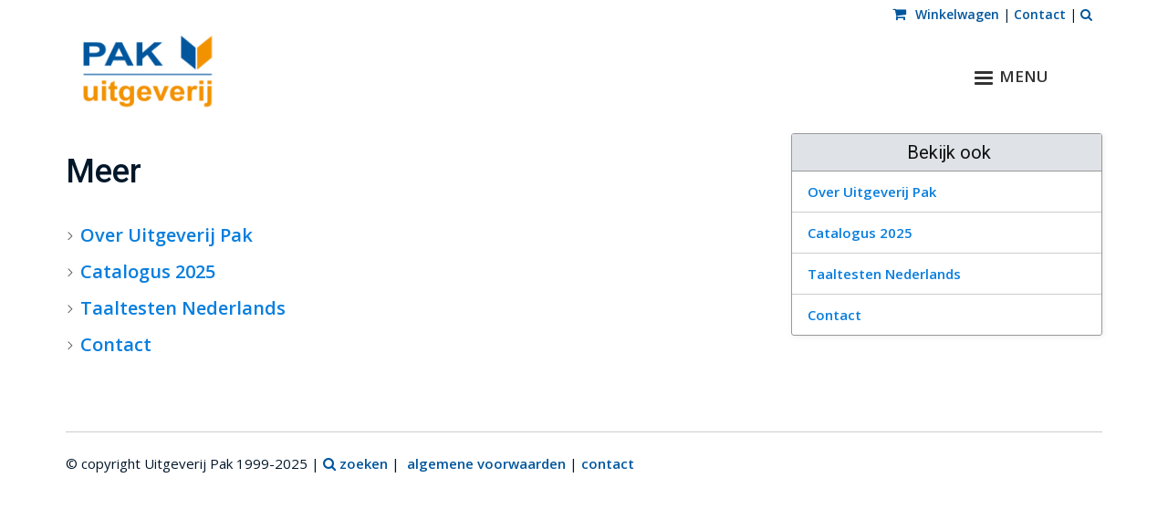

--- FILE ---
content_type: text/html; charset=utf-8
request_url: https://www.uitgeverijpak.nl/meer
body_size: 5771
content:
<!DOCTYPE html>
<!--[if IEMobile 7]><html class="iem7"  lang="nl" dir="ltr"><![endif]-->
<!--[if lte IE 6]><html class="lt-ie9 lt-ie8 lt-ie7"  lang="nl" dir="ltr"><![endif]-->
<!--[if (IE 7)&(!IEMobile)]><html class="lt-ie9 lt-ie8"  lang="nl" dir="ltr"><![endif]-->
<!--[if IE 8]><html class="lt-ie9"  lang="nl" dir="ltr"><![endif]-->
<!--[if (gte IE 9)|(gt IEMobile 7)]><!--><html  lang="nl" dir="ltr" prefix="content: http://purl.org/rss/1.0/modules/content/ dc: http://purl.org/dc/terms/ foaf: http://xmlns.com/foaf/0.1/ og: http://ogp.me/ns# rdfs: http://www.w3.org/2000/01/rdf-schema# sioc: http://rdfs.org/sioc/ns# sioct: http://rdfs.org/sioc/types# skos: http://www.w3.org/2004/02/skos/core# xsd: http://www.w3.org/2001/XMLSchema#"><!--<![endif]-->

<head>
  <meta charset="utf-8" />
<link rel="shortcut icon" href="https://www.uitgeverijpak.nl/sites/default/files/pak-logo-favicon.png" type="image/png" />
<meta name="description" content="Kies uit: Over Uitgeverij Pak • Taalniveaus Nederlands • Catalogus 2017 • Nederlandsetaaltest.nl • Contactformulier • Contactinformatie" />
<meta name="robots" content="follow, index" />
<meta name="generator" content="Drupal 7 (http://drupal.org)" />
<link rel="canonical" href="https://www.uitgeverijpak.nl/meer" />
<link rel="shortlink" href="current-page:url:unaliased" />
<meta name="dcterms.title" content="Meer" />
<meta name="dcterms.creator" content="Beheerder" />
<meta name="dcterms.description" content="Over Uitgeverij Pak   Catalogus 2025   Taaltesten Nederlands Contact" />
<meta name="dcterms.date" content="2015-08-14T16:14+02:00" />
<meta name="dcterms.language" content="nl" />
<meta name="dcterms.modified" content="2025-01-26T21:40+01:00" />
  <title>Overige onderwerpen op deze website • Uitgeverij Pak</title>

      <meta name="MobileOptimized" content="width">
    <meta name="HandheldFriendly" content="true">
    <meta name="viewport" content="width=device-width">
    <!--[if IEMobile]><meta http-equiv="cleartype" content="on"><![endif]-->

  <style>
@import url("https://www.uitgeverijpak.nl/modules/system/system.base.css?s5p9fa");
</style>
<style>
@import url("https://www.uitgeverijpak.nl/sites/all/modules/collapsiblock/collapsiblock.css?s5p9fa");
@import url("https://www.uitgeverijpak.nl/modules/comment/comment.css?s5p9fa");
@import url("https://www.uitgeverijpak.nl/modules/field/theme/field.css?s5p9fa");
@import url("https://www.uitgeverijpak.nl/modules/node/node.css?s5p9fa");
@import url("https://www.uitgeverijpak.nl/modules/search/search.css?s5p9fa");
@import url("https://www.uitgeverijpak.nl/sites/all/modules/ubercart/uc_file/uc_file.css?s5p9fa");
@import url("https://www.uitgeverijpak.nl/sites/all/modules/ubercart/uc_order/uc_order.css?s5p9fa");
@import url("https://www.uitgeverijpak.nl/sites/all/modules/ubercart/uc_product/uc_product.css?s5p9fa");
@import url("https://www.uitgeverijpak.nl/sites/all/modules/ubercart/uc_store/uc_store.css?s5p9fa");
@import url("https://www.uitgeverijpak.nl/modules/user/user.css?s5p9fa");
@import url("https://www.uitgeverijpak.nl/sites/all/modules/views/css/views.css?s5p9fa");
@import url("https://www.uitgeverijpak.nl/sites/all/modules/back_to_top/css/back_to_top.css?s5p9fa");
@import url("https://www.uitgeverijpak.nl/sites/all/modules/ckeditor/css/ckeditor.css?s5p9fa");
</style>
<style>
@import url("https://www.uitgeverijpak.nl/sites/all/modules/ctools/css/ctools.css?s5p9fa");
@import url("https://www.uitgeverijpak.nl/sites/all/modules/panels/css/panels.css?s5p9fa");
@import url("https://www.uitgeverijpak.nl/sites/all/libraries/mmenu/dist/css/jquery.mmenu.all.css?s5p9fa");
</style>
<style>@media screen and (min-width:9975px){.responsive-menu-block-wrapper.responsive-menu-block{display:block;}#block-responsive-menu-toggle{display:none;}}
</style>
<style>
@import url("https://www.uitgeverijpak.nl/sites/all/modules/responsive_menu/css/responsive_menu.css?s5p9fa");
</style>
<link type="text/css" rel="stylesheet" href="//maxcdn.bootstrapcdn.com/font-awesome/4.7.0/css/font-awesome.min.css" media="all" />
<style>
@import url("https://www.uitgeverijpak.nl/sites/all/themes/pak/css/styles.css?s5p9fa");
</style>
<style>
@import url("https://www.uitgeverijpak.nl/sites/default/files/fontyourface/font.css?s5p9fa");
</style>
<link type="text/css" rel="stylesheet" href="https://fonts.googleapis.com/css?family=Nunito:regular|Open+Sans:300,300italic,600,600italic,700,700italic,800,800italic,italic,regular|Open+Sans+Condensed:300,300italic,700|Roboto:300,500,regular&amp;subset=latin,latin-ext" media="all" />
<link type="text/css" rel="stylesheet" href="https://www.uitgeverijpak.nl/sites/default/files/css_injector/css_injector_8.css?s5p9fa" media="all" />
<link type="text/css" rel="stylesheet" href="https://www.uitgeverijpak.nl/sites/default/files/css_injector/css_injector_9.css?s5p9fa" media="all" />
<style>
@import url("https://www.uitgeverijpak.nl/sites/default/files/css_injector/css_injector_10.css?s5p9fa");
</style>
<link type="text/css" rel="stylesheet" href="https://www.uitgeverijpak.nl/sites/default/files/css_injector/css_injector_11.css?s5p9fa" media="all" />
<link type="text/css" rel="stylesheet" href="https://www.uitgeverijpak.nl/sites/default/files/css_injector/css_injector_12.css?s5p9fa" media="all" />
<link type="text/css" rel="stylesheet" href="https://www.uitgeverijpak.nl/sites/default/files/css_injector/css_injector_13.css?s5p9fa" media="all" />
<style>
@import url("https://www.uitgeverijpak.nl/sites/default/files/css_injector/css_injector_15.css?s5p9fa");
</style>
<link type="text/css" rel="stylesheet" href="https://www.uitgeverijpak.nl/sites/default/files/css_injector/css_injector_22.css?s5p9fa" media="all" />
  <script src="https://www.uitgeverijpak.nl/sites/all/modules/jquery_update/replace/jquery/1.7/jquery.min.js?v=1.7.2"></script>
<script src="https://www.uitgeverijpak.nl/misc/jquery-extend-3.4.0.js?v=1.7.2"></script>
<script src="https://www.uitgeverijpak.nl/misc/jquery.once.js?v=1.2"></script>
<script src="https://www.uitgeverijpak.nl/misc/drupal.js?s5p9fa"></script>
<script src="https://www.uitgeverijpak.nl/sites/all/modules/jquery_update/replace/ui/ui/minified/jquery.ui.effect.min.js?v=1.10.2"></script>
<script src="https://www.uitgeverijpak.nl/sites/all/modules/jquery_update/replace/ui/external/jquery.cookie.js?v=67fb34f6a866c40d0570"></script>
<script src="https://www.uitgeverijpak.nl/misc/form.js?v=7.67"></script>
<script src="https://www.uitgeverijpak.nl/sites/all/modules/collapsiblock/collapsiblock.js?s5p9fa"></script>
<script src="https://www.uitgeverijpak.nl/sites/all/modules/scroll_to_destination_anchors/scroll_to_destination_anchors.js?s5p9fa"></script>
<script src="https://www.uitgeverijpak.nl/sites/all/modules/ubercart/uc_file/uc_file.js?s5p9fa"></script>
<script src="https://www.uitgeverijpak.nl/sites/all/modules/back_to_top/js/back_to_top.js?s5p9fa"></script>
<script src="https://www.uitgeverijpak.nl/sites/default/files/languages/nl_Hext55Agd3z0js4XnmDJZrokJPFwwvi6wRTAqTU6NfY.js?s5p9fa"></script>
<script src="https://www.uitgeverijpak.nl/sites/all/modules/custom_search/js/custom_search.js?s5p9fa"></script>
<script src="https://www.uitgeverijpak.nl/sites/all/libraries/mmenu/dist/js/jquery.mmenu.all.min.js?s5p9fa"></script>
<script src="https://www.uitgeverijpak.nl/sites/all/modules/google_analytics/googleanalytics.js?s5p9fa"></script>
<script>(function(i,s,o,g,r,a,m){i["GoogleAnalyticsObject"]=r;i[r]=i[r]||function(){(i[r].q=i[r].q||[]).push(arguments)},i[r].l=1*new Date();a=s.createElement(o),m=s.getElementsByTagName(o)[0];a.async=1;a.src=g;m.parentNode.insertBefore(a,m)})(window,document,"script","https://www.google-analytics.com/analytics.js","ga");ga("create", "UA-90466281-1", {"cookieDomain":"auto"});ga("set", "anonymizeIp", true);ga("send", "pageview");</script>
<script src="https://www.uitgeverijpak.nl/misc/collapse.js?v=7.67"></script>
<script>jQuery.extend(Drupal.settings, {"basePath":"\/","pathPrefix":"","ajaxPageState":{"theme":"pak","theme_token":"nNnaE5s7U5bITf_WG8cfA7Wsc7zF2A05OvTUAwe6Jqc","js":{"sites\/all\/modules\/responsive_menu\/js\/responsive_menu.config.js":1,"sites\/all\/modules\/jquery_update\/replace\/jquery\/1.7\/jquery.min.js":1,"misc\/jquery-extend-3.4.0.js":1,"misc\/jquery.once.js":1,"misc\/drupal.js":1,"sites\/all\/modules\/jquery_update\/replace\/ui\/ui\/minified\/jquery.ui.effect.min.js":1,"sites\/all\/modules\/jquery_update\/replace\/ui\/external\/jquery.cookie.js":1,"misc\/form.js":1,"sites\/all\/modules\/collapsiblock\/collapsiblock.js":1,"sites\/all\/modules\/scroll_to_destination_anchors\/scroll_to_destination_anchors.js":1,"sites\/all\/modules\/ubercart\/uc_file\/uc_file.js":1,"sites\/all\/modules\/back_to_top\/js\/back_to_top.js":1,"public:\/\/languages\/nl_Hext55Agd3z0js4XnmDJZrokJPFwwvi6wRTAqTU6NfY.js":1,"sites\/all\/modules\/custom_search\/js\/custom_search.js":1,"sites\/all\/libraries\/mmenu\/dist\/js\/jquery.mmenu.all.min.js":1,"sites\/all\/modules\/google_analytics\/googleanalytics.js":1,"0":1,"misc\/collapse.js":1},"css":{"modules\/system\/system.base.css":1,"modules\/system\/system.menus.css":1,"modules\/system\/system.messages.css":1,"modules\/system\/system.theme.css":1,"sites\/all\/modules\/collapsiblock\/collapsiblock.css":1,"modules\/comment\/comment.css":1,"modules\/field\/theme\/field.css":1,"modules\/node\/node.css":1,"modules\/search\/search.css":1,"sites\/all\/modules\/ubercart\/uc_file\/uc_file.css":1,"sites\/all\/modules\/ubercart\/uc_order\/uc_order.css":1,"sites\/all\/modules\/ubercart\/uc_product\/uc_product.css":1,"sites\/all\/modules\/ubercart\/uc_store\/uc_store.css":1,"modules\/user\/user.css":1,"sites\/all\/modules\/views\/css\/views.css":1,"sites\/all\/modules\/back_to_top\/css\/back_to_top.css":1,"sites\/all\/modules\/ckeditor\/css\/ckeditor.css":1,"sites\/all\/modules\/ctools\/css\/ctools.css":1,"sites\/all\/modules\/panels\/css\/panels.css":1,"sites\/all\/libraries\/mmenu\/dist\/css\/jquery.mmenu.all.css":1,"0":1,"sites\/all\/modules\/responsive_menu\/css\/responsive_menu.css":1,"\/\/maxcdn.bootstrapcdn.com\/font-awesome\/4.7.0\/css\/font-awesome.min.css":1,"sites\/all\/themes\/pak\/system.menus.css":1,"sites\/all\/themes\/pak\/system.messages.css":1,"sites\/all\/themes\/pak\/system.theme.css":1,"sites\/all\/themes\/pak\/css\/styles.css":1,"sites\/default\/files\/fontyourface\/font.css":1,"https:\/\/fonts.googleapis.com\/css?family=Nunito:regular|Open+Sans:300,300italic,600,600italic,700,700italic,800,800italic,italic,regular|Open+Sans+Condensed:300,300italic,700|Roboto:300,500,regular\u0026subset=latin,latin-ext":1,"public:\/\/css_injector\/css_injector_8.css":1,"public:\/\/css_injector\/css_injector_9.css":1,"public:\/\/css_injector\/css_injector_10.css":1,"public:\/\/css_injector\/css_injector_11.css":1,"public:\/\/css_injector\/css_injector_12.css":1,"public:\/\/css_injector\/css_injector_13.css":1,"public:\/\/css_injector\/css_injector_15.css":1,"public:\/\/css_injector\/css_injector_22.css":1}},"collapsiblock":{"blocks":{"block-views--exp-onze-titels-page":"1","block-uc-cart-cart":"3","block-system-management":"1","block-block-5":"1","block-block-4":"1","block-block-7":"1","block-menu-menu-bestellen-sidebar":"1","block-block-8":"1","block-superfish-1":"1","block-system-main-menu":"1","block-nice-menus-1":"1","block-block-1":"1","block-menu-menu-onderwerpen-sidebar":"1","block-block-9":"1","block-nodesinblock-0":"1","block-system-navigation":"1","block-views--exp-onze-boeken-bekijken-page":"1","block-multiblock-2":"4","block-nodesinblock-1":"1","block-nodesinblock-2":"1","block-views--exp-vmbo-brugklas-page":"1","block-views--exp-vmbo-onderbouw-page":"1","block-views--exp-vmbo-bovenbouw-page":"1","block-multiblock-3":"4","block-multiblock-4":"4","block-views--exp-havo-vwo-brugklas-page":"1","block-views--exp-havo-vwo-onderbouw-page":"1","block-views--exp-havo-vwo-middenbouw-page":"1","block-views--exp-havo-vwo-bovenbouw-page":"1","block-views--exp-mbo-niveau-1-page":"1","block-views--exp-mbo-niveau-2-page":"1","block-views--exp-mbo-niveau-3-page":"1","block-views--exp-mbo-niveau-4-page":"1","block-views--exp-hbo-page":"1","block-views--exp-wo-page":"1","block-block-11":"1","block-block-16":"1","block-block-12":"1","block-block-13":"1","block-block-14":"1","block-block-15":"1","block-block-17":"1","block-block-18":"3","block-block-19":"1","block-block-20":"3","block-block-21":"3","block-block-22":"1","block-block-23":"1","block-multiblock-5":"4","block-multiblock-15":"4","block-multiblock-14":"4","block-multiblock-13":"4","block-multiblock-12":"4","block-multiblock-11":"4","block-multiblock-10":"4","block-multiblock-9":"4","block-multiblock-8":"4","block-multiblock-7":"4","block-multiblock-6":"4","block-views-eb5e9f3969f5992079799135fd900f22":"1","block-views-032826b7b7be64a57550b768f48bbd69":"1","block-views--exp-interpunctie-page":"1","block-views--exp-zinsbouw-stijl-view-page":"1","block-views--exp--grammatica-page":"1","block-views-4fe53c530876115348485fe34ffbf93f":"1","block-views--exp-correspondentie-page":"1","block-block-24":"1","block-multiblock-22":"4","block-multiblock-20":"4","block-multiblock-18":"4","block-multiblock-17":"4","block-multiblock-16":"4","block-multiblock-21":"4","block-multiblock-19":"4","block-responsive-menu-toggle":"1","block-responsive-menu-horizontal-menu":"1","block-menu-menu-bestellen-particulieren":"1","block-block-32":"1","block-block-33":"1","block-block-34":"1","block-block-35":"1","block-menu-menu-informatie-over-bestellen":"1","block-block-25":"1","block-block-26":"1","block-block-27":"1","block-block-28":"1","block-block-29":"1","block-block-30":"1","block-block-36":"1","block-block-38":"1","block-block-39":"1","block-block-40":"1","block-block-41":"1","block-block-46":"1","block-block-42":"1","block-block-43":"1","block-block-44":"1","block-block-45":"1","block-block-47":"1","block-block-37":"1","block-block-58":"1","block-block-60":"4","block-menu-menu-bekijk-ook":"1","block-block-56":"1","block-block-59":"1","block-block-51":"1","block-block-48":"1","block-block-50":"1","block-block-49":"1","block-block-57":"1","block-block-52":"1","block-block-55":"1","block-block-54":"1","block-block-53":"1","block-custom-search-blocks-1":"1","block-search-form":"1","block-block-61":"1","block-multiblock-23":"4","block-views--exp-taalniveau-1f-page":"1","block-block-62":"1","block-views--exp-taalniveau-2f-page":"1","block-multiblock-24":"4","block-views--exp-taalniveau-3f-page":"1","block-multiblock-25":"4","block-block-63":"1","block-block-64":"1","block-views--exp-taalniveau-4f-page":"1","block-multiblock-26":"4","block-menu-menu-taaltesten-nederlands":"1","block-current-search-standard":"1","block-views--exp-zoek-page":"1","block-search-api-stats-block-paksearch--paksearchindex":"1","block-block-66":"1"},"default_state":"1","slide_type":"2","slide_speed":"200","block_title":":header:first","block":"div.block, block-uc-cart","block_content":".collapse-this, .views-exposed-widgets, table, .cart-block-items, ul, li, strong, .bestelformulier-leeg"},"custom_search":{"form_target":"_self","solr":0},"back_to_top":{"back_to_top_button_trigger":"350","back_to_top_button_text":"Back to top","#attached":{"library":[["system","ui"]]}},"googleanalytics":{"trackOutbound":1,"trackMailto":1,"trackDownload":1,"trackDownloadExtensions":"7z|aac|arc|arj|asf|asx|avi|bin|csv|doc(x|m)?|dot(x|m)?|exe|flv|gif|gz|gzip|hqx|jar|jpe?g|js|mp(2|3|4|e?g)|mov(ie)?|msi|msp|pdf|phps|png|ppt(x|m)?|pot(x|m)?|pps(x|m)?|ppam|sld(x|m)?|thmx|qtm?|ra(m|r)?|sea|sit|tar|tgz|torrent|txt|wav|wma|wmv|wpd|xls(x|m|b)?|xlt(x|m)|xlam|xml|z|zip"},"responsive_menu":{"position":"right","theme":"theme-white","breakpoint":false,"superfish":{"delay":"300","speed":"100","speedOut":"100"}}});</script>
      <!--[if lt IE 9]>
    <script src="/sites/all/themes/zen/js/html5-respond.js"></script>
    <![endif]-->
  </head>
<body class="html not-front not-logged-in one-sidebar sidebar-second page-node page-node- page-node-15 node-type-page section-meer" >
      <p id="skip-link">
      <a href="#main-menu" class="element-invisible element-focusable">Jump to navigation</a>
    </p>
      

    
<div id="page" class="wow fadeIn">
        <div id="top">
          <div class="region region-top">
    <div id="block-block-36" class="block block-block first last odd">

      
  <p><b><a href="/cart" rel="nofollow"><i class="fa fa-shopping-cart"></i>Winkelwagen</a></b> | <a href="/contactinformatie" rel="nofollow">Contact</a> | <a href="/zoeken"><i class="fa fa-search"></i></a> </p>

</div>
  </div>
        </div>
      <header class="header" id="header" role="banner">

          <a href="/" title="Home" rel="home" class="header__logo" id="logo"><img src="https://www.uitgeverijpak.nl/sites/default/files/Uitgeverij%20Pak%20logo.png" alt="Home" class="header__logo-image" /></a>
    
    
    
      <div class="header__region region region-header">
    <div id="block-responsive-menu-toggle" class="block block-responsive-menu first odd">

      
  <a id="toggle-icon" class="toggle responsive-menu-toggle-icon" title="Menu" href="#off-canvas">
  <span class="icon"></span><span class="label">Menu</span>
</a>
</div>
<div id="block-responsive-menu-horizontal-menu" class="block block-responsive-menu last even">

      
  <div class="responsive-menu-block-wrapper responsive-menu-block menu-name-main-menu">
  <ul id="horizontal-menu" class="horizontal-menu"><li class="first leaf menu-mlid-218"><a href="/" title="home"><i class="fa fa-home"></i></a></li>
<li class="leaf menu-mlid-1586"><a href="/boeken-nederlands">Studieboeken Nederlands</a></li>
<li class="leaf menu-mlid-2856"><a href="/bestellen/zelfstudie">Zelfstudie</a></li>
<li class="expanded menu-mlid-1587"><a href="/doelgroepen">Doelgroepen</a><ul class="sub-nav menu-tree-mlid-1587"><li class="first leaf menu-mlid-1588"><a href="/boeken-nederlands/vmbo-brugklas">vmbo brugklas</a></li>
<li class="leaf menu-mlid-1591"><a href="/boeken-nederlands/vmbo-onderbouw">vmbo onderbouw</a></li>
<li class="leaf menu-mlid-1592"><a href="/boeken-nederlands/vmbo-bovenbouw">vmbo bovenbouw</a></li>
<li class="leaf menu-mlid-1589"><a href="/boeken-nederlands/havo-vwo-brugklas">havo/vwo brugklas</a></li>
<li class="leaf menu-mlid-1593"><a href="/boeken-nederlands/havo-vwo-onderbouw">havo/vwo onderbouw</a></li>
<li class="leaf menu-mlid-1590"><a href="/boeken-nederlands/havo-vwo-middenbouw">havo/vwo middenbouw</a></li>
<li class="leaf menu-mlid-1594"><a href="/boeken-nederlands/havo-vwo-bovenbouw">havo/vwo bovenbouw</a></li>
<li class="leaf menu-mlid-1595"><a href="/boeken-nederlands/mbo-niveau-1">mbo niveau 1</a></li>
<li class="leaf menu-mlid-1596"><a href="/boeken-nederlands/mbo-niveau-2">mbo niveau 2</a></li>
<li class="leaf menu-mlid-1597"><a href="/boeken-nederlands/mbo-niveau-3">mbo niveau 3</a></li>
<li class="leaf menu-mlid-1598"><a href="/boeken-nederlands/mbo-niveau-4">mbo niveau 4</a></li>
<li class="leaf menu-mlid-1599"><a href="/boeken-nederlands/hbo">hbo</a></li>
<li class="leaf menu-mlid-1600"><a href="/boeken-nederlands/wo">wo</a></li>
<li class="last leaf menu-mlid-1703"><a href="/bestellen/zelfstudie">zelfstudie</a></li>
</ul></li>
<li class="expanded menu-mlid-756"><a href="/taalniveaus">Taalniveaus</a><ul class="sub-nav menu-tree-mlid-756"><li class="first leaf menu-mlid-2857"><a href="/boeken-nederlands/taalniveau-1f">Taalniveau 1F</a></li>
<li class="leaf menu-mlid-2858"><a href="/boeken-nederlands/taalniveau-2f">Taalniveau 2F</a></li>
<li class="leaf menu-mlid-2859"><a href="/boeken-nederlands/taalniveau-3f">Taalniveau 3F</a></li>
<li class="last leaf menu-mlid-2860"><a href="/boeken-nederlands/taalniveau-4f">Taalniveau 4F</a></li>
</ul></li>
<li class="expanded menu-mlid-419"><a href="/onderdelen-nederlands">Onderdelen</a><ul class="sub-nav menu-tree-mlid-419"><li class="first leaf menu-mlid-478"><a href="/boeken-nederlands/werkwoordspelling">Werkwoordspelling</a></li>
<li class="leaf menu-mlid-467"><a href="/boeken-nederlands/spelling-algemeen">Spelling</a></li>
<li class="leaf menu-mlid-1601"><a href="/boeken-nederlands/interpunctie">Interpunctie</a></li>
<li class="leaf menu-mlid-485"><a href="/boeken-nederlands/zinsbouw-stijl">Zinsbouw/stijl</a></li>
<li class="leaf menu-mlid-1602"><a href="/boeken-nederlands/grammatica">Grammatica</a></li>
<li class="leaf menu-mlid-964"><a href="/boeken-nederlands/woordenschat-idioom">Woordenschat en idioom</a></li>
<li class="last leaf menu-mlid-965"><a href="/boeken-nederlands/correspondentie">Correspondentie</a></li>
</ul></li>
<li class="leaf menu-mlid-1702"><a href="/taaltesten-nederlands">Taaltesten Nederlands</a></li>
<li class="expanded menu-mlid-923"><a href="/bestellen/informatie"><i class="fa fa-shopping-cart"></i> &nbsp;Bestellen</a><ul class="sub-nav menu-tree-mlid-923"><li class="first leaf menu-mlid-1350"><a href="/cart">Winkelwagentje</a></li>
<li class="leaf menu-mlid-1616"><a href="/bestellen/boeken">Boeken bestellen</a></li>
<li class="leaf menu-mlid-1615"><a href="/bestellen/beoordelingsexemplaren">Beoordelingsexemplaren</a></li>
<li class="leaf menu-mlid-1617"><a href="/bestellen/antwoordenboeken">Antwoordenboeken</a></li>
<li class="leaf menu-mlid-1686"><a href="/bestellen/via-bol">Bestellen via bol.com</a></li>
<li class="last leaf menu-mlid-1700"><a href="/bestellen/zelfstudie">Zelfstudie Nederlands</a></li>
</ul></li>
<li class="expanded active-trail active menu-mlid-714"><a href="/meer" class="active-trail active">☰ Meer</a><ul class="sub-nav menu-tree-mlid-714"><li class="first leaf menu-mlid-957"><a href="/over-uitgeverij-pak">Over Uitgeverij Pak</a></li>
<li class="leaf menu-mlid-717"><a href="/catalogus">Catalogus 2023</a></li>
<li class="last leaf menu-mlid-718"><a href="/contactinformatie">Contact</a></li>
</ul></li>
<li class="last leaf menu-mlid-2862"><a href="/zoeken"><i class="fa fa-search"></i> zoeken</a></li>
</ul></div>

</div>
  </div>

  </header>

<div id="navigation" class="wow fadeIn" data-wow-duration="1s" data-wow-delay="0.5s">

      
      
    </div>

<div id="broodkruimel">
 	  	</div>

  <div id="main" class="wow fadeIn" data-wow-duration="0.5s" data-wow-delay="0.1s">

    <div id="content" class="column" role="main">
            <a id="main-content"></a>
                    <h1 class="page__title title" id="page-title">Meer</h1>
                                          



<article class="node-15 node node-page view-mode-full clearfix" about="/meer" typeof="foaf:Document">

      <header>
                  <span property="dc:title" content="Meer" class="rdf-meta element-hidden"></span><span property="sioc:num_replies" content="0" datatype="xsd:integer" class="rdf-meta element-hidden"></span>
      
          </header>
  
  <div class="field field-name-body field-type-text-with-summary field-label-hidden"><div class="field-items"><div class="field-item even" property="content:encoded"><p></p>
<ul class="bigger">
<li><a href="/over-uitgeverij-pak">Over Uitgeverij Pak</a></li>
<li><a href="/catalogus">Catalogus 2025</a></li>
<li><a href="/taaltesten-nederlands">Taaltesten Nederlands</a></li>
<li><a href="/contactinformatie">Contact</a></li>
</ul>
</div></div></div>
  
  
</article>
          </div>

    

    
          <aside class="sidebars">
                  <section class="region region-sidebar-second column sidebar">
    <div id="block-menu-menu-bekijk-ook" class="block block-menu first last odd" role="navigation">

        <h2 class="block__title block-title">Bekijk ook</h2>
    
  <ul class="menu"><li class="menu__item is-leaf first leaf"><a href="/over-uitgeverij-pak" class="menu__link">Over Uitgeverij Pak</a></li>
<li class="menu__item is-leaf leaf"><a href="/catalogus" class="menu__link">Catalogus 2025</a></li>
<li class="menu__item is-leaf leaf"><a href="/taaltesten-nederlands" class="menu__link">Taaltesten Nederlands</a></li>
<li class="menu__item is-leaf last leaf"><a href="/contactinformatie" class="menu__link">Contact</a></li>
</ul>
</div>
  </section>
      </aside>
    
  </div>

    <footer id="footer" class="region region-footer">
    <div id="block-block-4" class="block block-block first last odd">

      
  <p>© copyright Uitgeverij Pak 1999-2025 | <a href="/zoeken"><i class="fa fa-search"></i> zoeken</a> |  <a href="/algemene-voorwaarden">algemene voorwaarden</a> | <a href="/contactinformatie">contact</a> </p>

</div>
  </footer>

</div>

    <div class="region region-page-bottom">
    <div class="off-canvas-wrapper"><div id="off-canvas"><ul id="off-canvas-menu"><li class="first leaf menu-mlid-218"><a href="/" title="home"><i class="fa fa-home"></i></a></li>
<li class="leaf menu-mlid-1586"><a href="/boeken-nederlands">Studieboeken Nederlands</a></li>
<li class="leaf menu-mlid-2856"><a href="/bestellen/zelfstudie">Zelfstudie</a></li>
<li class="expanded menu-mlid-1587"><a href="/doelgroepen">Doelgroepen</a><ul class="sub-nav menu-tree-mlid-1587"><li class="first leaf menu-mlid-1588"><a href="/boeken-nederlands/vmbo-brugklas">vmbo brugklas</a></li>
<li class="leaf menu-mlid-1591"><a href="/boeken-nederlands/vmbo-onderbouw">vmbo onderbouw</a></li>
<li class="leaf menu-mlid-1592"><a href="/boeken-nederlands/vmbo-bovenbouw">vmbo bovenbouw</a></li>
<li class="leaf menu-mlid-1589"><a href="/boeken-nederlands/havo-vwo-brugklas">havo/vwo brugklas</a></li>
<li class="leaf menu-mlid-1593"><a href="/boeken-nederlands/havo-vwo-onderbouw">havo/vwo onderbouw</a></li>
<li class="leaf menu-mlid-1590"><a href="/boeken-nederlands/havo-vwo-middenbouw">havo/vwo middenbouw</a></li>
<li class="leaf menu-mlid-1594"><a href="/boeken-nederlands/havo-vwo-bovenbouw">havo/vwo bovenbouw</a></li>
<li class="leaf menu-mlid-1595"><a href="/boeken-nederlands/mbo-niveau-1">mbo niveau 1</a></li>
<li class="leaf menu-mlid-1596"><a href="/boeken-nederlands/mbo-niveau-2">mbo niveau 2</a></li>
<li class="leaf menu-mlid-1597"><a href="/boeken-nederlands/mbo-niveau-3">mbo niveau 3</a></li>
<li class="leaf menu-mlid-1598"><a href="/boeken-nederlands/mbo-niveau-4">mbo niveau 4</a></li>
<li class="leaf menu-mlid-1599"><a href="/boeken-nederlands/hbo">hbo</a></li>
<li class="leaf menu-mlid-1600"><a href="/boeken-nederlands/wo">wo</a></li>
<li class="last leaf menu-mlid-1703"><a href="/bestellen/zelfstudie">zelfstudie</a></li>
</ul></li>
<li class="expanded menu-mlid-756"><a href="/taalniveaus">Taalniveaus</a><ul class="sub-nav menu-tree-mlid-756"><li class="first leaf menu-mlid-2857"><a href="/boeken-nederlands/taalniveau-1f">Taalniveau 1F</a></li>
<li class="leaf menu-mlid-2858"><a href="/boeken-nederlands/taalniveau-2f">Taalniveau 2F</a></li>
<li class="leaf menu-mlid-2859"><a href="/boeken-nederlands/taalniveau-3f">Taalniveau 3F</a></li>
<li class="last leaf menu-mlid-2860"><a href="/boeken-nederlands/taalniveau-4f">Taalniveau 4F</a></li>
</ul></li>
<li class="expanded menu-mlid-419"><a href="/onderdelen-nederlands">Onderdelen</a><ul class="sub-nav menu-tree-mlid-419"><li class="first leaf menu-mlid-478"><a href="/boeken-nederlands/werkwoordspelling">Werkwoordspelling</a></li>
<li class="leaf menu-mlid-467"><a href="/boeken-nederlands/spelling-algemeen">Spelling</a></li>
<li class="leaf menu-mlid-1601"><a href="/boeken-nederlands/interpunctie">Interpunctie</a></li>
<li class="leaf menu-mlid-485"><a href="/boeken-nederlands/zinsbouw-stijl">Zinsbouw/stijl</a></li>
<li class="leaf menu-mlid-1602"><a href="/boeken-nederlands/grammatica">Grammatica</a></li>
<li class="leaf menu-mlid-964"><a href="/boeken-nederlands/woordenschat-idioom">Woordenschat en idioom</a></li>
<li class="last leaf menu-mlid-965"><a href="/boeken-nederlands/correspondentie">Correspondentie</a></li>
</ul></li>
<li class="leaf menu-mlid-1702"><a href="/taaltesten-nederlands">Taaltesten Nederlands</a></li>
<li class="expanded menu-mlid-923"><a href="/bestellen/informatie"><i class="fa fa-shopping-cart"></i> &nbsp;Bestellen</a><ul class="sub-nav menu-tree-mlid-923"><li class="first leaf menu-mlid-1350"><a href="/cart">Winkelwagentje</a></li>
<li class="leaf menu-mlid-1616"><a href="/bestellen/boeken">Boeken bestellen</a></li>
<li class="leaf menu-mlid-1615"><a href="/bestellen/beoordelingsexemplaren">Beoordelingsexemplaren</a></li>
<li class="leaf menu-mlid-1617"><a href="/bestellen/antwoordenboeken">Antwoordenboeken</a></li>
<li class="leaf menu-mlid-1686"><a href="/bestellen/via-bol">Bestellen via bol.com</a></li>
<li class="last leaf menu-mlid-1700"><a href="/bestellen/zelfstudie">Zelfstudie Nederlands</a></li>
</ul></li>
<li class="expanded active-trail active menu-mlid-714"><a href="/meer" class="active-trail active">☰ Meer</a><ul class="sub-nav menu-tree-mlid-714"><li class="first leaf menu-mlid-957"><a href="/over-uitgeverij-pak">Over Uitgeverij Pak</a></li>
<li class="leaf menu-mlid-717"><a href="/catalogus">Catalogus 2023</a></li>
<li class="last leaf menu-mlid-718"><a href="/contactinformatie">Contact</a></li>
</ul></li>
<li class="last leaf menu-mlid-2862"><a href="/zoeken"><i class="fa fa-search"></i> zoeken</a></li>
</ul></div></div>  </div>
<script src="https://www.uitgeverijpak.nl/sites/all/modules/responsive_menu/js/responsive_menu.config.js?s5p9fa"></script>
</body>
</html>


--- FILE ---
content_type: text/css
request_url: https://www.uitgeverijpak.nl/sites/default/files/fontyourface/font.css?s5p9fa
body_size: -232
content:
body { font-family: 'Open Sans'; font-style: normal; font-weight: normal; }
h1, h2, h3, h4, h5, h6 { font-family: 'Roboto'; font-style: normal; font-weight: normal; }


--- FILE ---
content_type: text/css
request_url: https://www.uitgeverijpak.nl/sites/default/files/css_injector/css_injector_8.css?s5p9fa
body_size: 9425
content:
.with-buttons li a {
    text-shadow: none !important;
}

.eigenschappen{
    background: #F0EBE3;
    padding: 15px;
    margin: 50px 0 25px 0;
    border: 1px solid #F0EBE3;
}

ul.pager {
    margin-top: 75px;
    font-size: 16px;
}

.zoeken-titel{
    margin-top: 25px;
    font-size: 18px;
}

#block-views-exp-zoek-page .views-exposed-widgets.clearfix {
    padding: 0;
    background: transparent;
    border: none;
    box-shadow: none;
}

#block-views-exp-zoek-page input#edit-submit-zoek {
    margin-left: 0;
}

#block-views-exp-zoek-page .form-item.form-type-textfield.form-item-search-api-views-fulltext {
    margin-left: 0;
}

.search-form input {
    margin-top: 0;
    margin-bottom: 15px;
}

ol.search-results.node-results {
    padding: 0;
}

body {
    color: #021729 !important;
}

a#toggle-icon {
    margin-right: 50px;
}

.header__region {

    max-width: 1172px;
}

h1#page-title {
    margin-top: 15px;
}

#block-block-36 i.fa.fa-shopping-cart {
/*    color: #F39200; */
}

.inside.panels-flexible-region-inside.panels-flexible-region-1-cta_links-inside.panels-flexible-region-inside-first {
    padding-bottom: 45px;
}

.panel-pane h3 a {
    font-weight: 500 !important;
}

input#edit-field-antwoorden-tid-40 {
    margin-left: 0px;
}

input#edit-field-antwoorden-tid-39 {
    margin-left: 0px;
}

input#edit-field-antwoorden-tid-38 {
    margin-left: 0px;
}

input#edit-field-antwoorden-tid-all {
    margin-left: 0px;
}


.taaltest{    
    border-radius: 3px;
    border-style: solid;
    border-width: 1px;
    border-color: #ccc; 
    box-shadow: 1px 1px 5px rgba(0, 0, 0, 0.08);
    margin-bottom: 30px;
    padding: 30px 5% 25px;
}

.odd.views-row-first {
    border-top: 1px solid #ccc;
}

.page-boeken-nederlands-overzicht .views-field.views-field-field-link.bekijken-field {
    min-width: 225px;
}

body {
    font-size: 15px;
}


#block-menu-menu-bestellen-particulieren h2.block__title.block-title {
    background: #e38724;
    color: #fff;
}

#block-menu-menu-bestellen-sidebar .block__title.block-title {
    background: #469ECF;
    color: #fff;
}


form#uc-cart-checkout-form .fieldset-description {
    display: none;
}

input#edit-panes-delivery-copy-address {
    margin-left: 0 !important;
    float: left;
    margin-right: 5px;
    margin-top: 5px;
}

.field-content.titel-field > a{
    font-weight: 500 !important;
}

.cart-block-arrow {
    background: transparent url("/sites/all/themes/pak/images/uitklappen.png") no-repeat scroll 0px -3px;
    height: 15px;
    position: absolute;
    right: -10px;
    top: 9px;
    width: 15px;
}


.cart-block-title-bar .arrow-down {
    background: transparent url("/sites/all/themes/pak/images/inklappen.png") no-repeat scroll  0px -3px;
}

.block-uc-cart .collapsiblock a {
    background: rgba(0, 0, 0, 0) none repeat scroll 0 0;
    display: block;
    margin-bottom: 0px;
}

.cart-block-summary-links ul.links li {
    border-right: 0 solid;
    display: inline;
}

.cart-block-view-cart.first > a{
    margin-left: 0px;
    max-width: 340px;
    padding: 15px;
    background: #3797cc;
    border-top: none;
    border-left:none;
    border-right: none;
    border-bottom: 3px solid #0e4869;
    display: inherit;
    line-height: 1.5em;
    color: #fff;
    border-radius: 5px;
    font-weight: 600;
}

.cart-block-view-cart.first > a:hover {
    background: #469ecf;
    border-top: none;
    border-left:none;
    border-right: none;
    border-bottom: 3px solid #0e4869;
}



.cart-block-checkout.last > a{
    margin-left: 0px;
    max-width: 340px;
    padding: 15px;
    background: #e38724;
    border-top: none;
    border-left:none;
    border-right: none;
    border-bottom: 3px solid #A1621F;
    display: inherit;
    line-height: 1.5em;
    color: #fff;
    border-radius: 5px;
    font-weight: 600;
}

.cart-block-checkout.last > a:hover {
    background: #E68D2E;
    border-top: none;
    border-left:none;
    border-right: none;
    border-bottom: 3px solid #A1621F;
}

#nodesinblock-101, #nodesinblock-136, #nodesinblock-125, #nodesinblock-103, 
#nodesinblock-121, #nodesinblock-124, #nodesinblock-126, #nodesinblock-123, 
#nodesinblock-131, #nodesinblock-129,
#nodesinblock-128, #nodesinblock-122, #nodesinblock-130,
#nodesinblock-114, #nodesinblock-115, #nodesinblock-120, #nodesinblock-117 {
    border-bottom-color: -moz-use-text-color;
    border-bottom-style: solid;
    border-bottom-width: 0;
}

#search-form label {
    display: none;
}
.content {
    padding-bottom: 0px !important;
    
}


.entity.entity-uc-cart-item.uc-cart-item-uc-cart-item.clearfix > h2 {
    display: none;
}

.menu__item.is-leaf.last.leaf {
border-bottom: 0px solid #ccc;
border-radius: 0 0 10px 10px;
}

.sidebar .block {
    border-bottom-left-radius: 3px;
    border-bottom-right-radius: 3px;
    border-top-left-radius: 3px;
    border-top-right-radius: 3px;
    border: 1px solid #bbb;
    box-shadow: 1px 1px 6px rgba(0, 0, 0, 0.08) !important;
}

.last .menu__link {
    border-bottom-left-radius: 10px;
    border-bottom-right-radius: 10px;
    border-top-left-radius: 0;
    border-top-right-radius: 0;
}

#block-responsive-menu-toggle span.label {
    display: block;
}



#block-responsive-menu-horizontal-menu li.menu-mlid-1703 {
    border-left-color: #ffffff;
    border-left-style: solid;
    border-left-width: 5px;
    margin-left: 550px;
    margin-top: 80px;
    position: absolute;
    width: 148px !important;
}

.bigger {
    font-size: 20px;
    line-height: 2em;
}
.bordered ul {
    font-size: 20px;
    line-height: 2em;
    list-style: outside none none;
    padding-left: 0;
}

.bordered ul {
    margin-bottom: 30px;
}

#toolbar div.toolbar-menu {
    background: #000 none repeat scroll 0 0;
    line-height: 20px;
    padding: 5px 50px 5px 10px;
    position: relative;
}

#content {
    padding-bottom: 30px;
}

.views-field.views-field-field-link.bekijken-label {
    width: 220px;
}

.page-node-10 .with-buttons li {
    margin-bottom: 20px !important;
}

.node-133 .with-buttons li a{
    
    margin-bottom: 30px;
}

.views-field.views-field-field-link {
    min-width: 0;
}

.bestelbijbol {
   /* color: #e3831b; */
}

.field-content.image-field {
    margin-bottom: 0;
    text-align: center;
}
#off-canvas a {
    font-size: 18px;
    line-height: 26px;
}
.uc-cart-empty {
    background: #fff none repeat scroll 0 0;
    border: 1px solid #e38724;
    border-radius: 3px;
    color: #021729;
    font-style: normal;
    font-weight: 400;
    margin-bottom: 30px;
    margin-top: 30px;
    padding: 5px 10px;
}

.menu__link {
    background: #fff none repeat scroll 0 0;
    display: inline-block;
    padding: 10px 0 10px 5%;
    width: 95%;

}

.menu__link:hover {
    background: #fafafa;
    
}
a#logo {
    width: 120px;
}

.header__logo {

    margin: 5px 10px 0 0;
}

.page-node-137 article h2 {
padding-left: 20px;
}


.page-node-137 article ul {
    margin: 10px 31px 20px 22px;
}

#horizontal-menu ul a:hover {
    border-bottom: 1px solid #0e4869 !important;
}

.boek-image a{
    font-weight: 600 !important;
}

.boek-image {
    float: right;
font-size: 14px;
 text-align: center;
     margin-left: 15px;
}

.boek-image > img {
    display: block;
    padding-top: 5px;
        margin-bottom: 10px;

}

input#edit-submit {
    -moz-border-bottom-colors: none;
    -moz-border-left-colors: none;
    -moz-border-right-colors: none;
    -moz-border-top-colors: none;
    background: #e38724 none repeat scroll 0 0;
    border-color: #cf873c #cf873c #a1621f;
    border-image: none;
    border-radius: 5px;
    border-style: solid;
    border-width: 1px 1px 4px;
    color: #ffffff;
    font-size: 18px;
    font-weight: 600;
    padding: 15px 25px;
}

input#edit-continue {
    -moz-border-bottom-colors: none;
    -moz-border-left-colors: none;
    -moz-border-right-colors: none;
    -moz-border-top-colors: none;
    background: #e38724 none repeat scroll 0 0;
    border-color: #cf873c #cf873c #a1621f;
    border-image: none;
    border-radius: 5px;
    border-style: solid;
    border-width: 1px 1px 4px;
    color: #ffffff;
    font-size: 18px;
    font-weight: 600;
    padding: 15px 25px;
}


.responsive-menu-block-wrapper.responsive-menu-block.menu-name-main-menu a:hover {
    background: #3797cc none repeat scroll 0 0;
    color: #fff;
        border-radius: 5px;
}

#horizontal-menu ul a:hover {
    background: #3797cc none repeat scroll 0 0;
    color: #fff;
}

input#edit-reset {
           -moz-border-bottom-colors: none;
    -moz-border-left-colors: none;
    -moz-border-right-colors: none;
    -moz-border-top-colors: none;
    background: #e38724 none repeat scroll 0 0;
    border-color: #cf873c #cf873c #a1621f;
    border-image: none;
    border-radius: 5px;
    border-style: solid;
    border-width: 1px 1px 3px;
    color: #ffffff !important;
    font-size: 18px;
    font-weight: 600;
    padding: 15px 25px !important; 
    margin-top: 0 !important;
    margin-bottom: 0 !important;
    
/*    background: #fff none repeat scroll 0 0;
    color: #3797cc;
    border-left-color: #3797cc;
        border-right-color: #3797cc;
            border-top-color: #3797cc;
            
*/
}

input#edit-reset:hover {
    background: #EB9B46 none repeat scroll 0 0;
    border-left: 1px solid #EB9B46;
    border-right: 1px solid #EB9B46;
    border-top: 1px solid #EB9B46;
    color: #fff !important;
    }
    
#horizontal-menu ul a {
    border-bottom: 1px solid #eee;
    line-height: 1.9em;
}


tr.even, tr.odd {
    vertical-align: middle;
}

#uc-cart-view-form td {
    padding-bottom: 10px;
    padding-top: 10px;
    padding-right: 10px;
    vertical-align: middle;
}

.form-type-uc-quantity input {
    box-shadow: 1px 1px 5px rgba(0, 0, 0, 0.08);
    border: 1px solid #ccc;
    padding-bottom: 17px;
    padding-top: 17px;
    text-align: center;
    min-width: 40px;
     font-weight: 600;
}

input#edit-checkout--2 {

    -moz-border-bottom-colors: none;
    -moz-border-left-colors: none;
    -moz-border-right-colors: none;
    -moz-border-top-colors: none;
    background-attachment: scroll;
    background-clip: border-box;
    background-color: #e38724;
    background-image: none;
    background-origin: padding-box;
    background-position-x: 0;
    background-position-y: 0;
    background-repeat: repeat;
    background-size: auto auto;
    border-bottom-color: #a1621f;
    border-bottom-left-radius: 5px;
    border-bottom-right-radius: 5px;
    border-bottom-style: solid;
    border-bottom-width: 4px;
    border-image-outset: 0 0 0 0;
    border-image-repeat: stretch stretch;
    border-image-slice: 100% 100% 100% 100%;
    border-image-source: none;
    border-image-width: 1 1 1 1;
    border-left-color: #CF873C;
    border-left-style: solid;
    border-left-width: 1px;
    border-right-color: #CF873C;
    border-right-style: solid;
    border-right-width: 1px;
    border-top-color: #CF873C;
    border-top-left-radius: 5px;
    border-top-right-radius: 5px;
    border-top-style: solid;
    border-top-width: 1px;
    color: #ffffff;
    padding-bottom: 15px;
    padding-left: 25px;
    padding-right: 25px;
    padding-top: 15px;
font-size: 16px;
font-weight: 600;

}



button, input[type="reset"], input[type="button"], input[type="submit"] {
    -moz-border-bottom-colors: none;
    -moz-border-left-colors: none;
    -moz-border-right-colors: none;
    -moz-border-top-colors: none;
    background-attachment: scroll;
    background-clip: border-box;
    background-color: #3797cc;
    background-image: none;
    background-origin: padding-box;
    background-position-x: 0;
    background-position-y: 0;
    background-repeat: repeat;
    background-size: auto auto;
    border-bottom-color: #0e4869;
    border-bottom-left-radius: 5px;
    border-bottom-right-radius: 5px;
    border-bottom-style: solid;
    border-bottom-width: 4px;
    border-image-outset: 0 0 0 0;
    border-image-repeat: stretch stretch;
    border-image-slice: 100% 100% 100% 100%;
    border-image-source: none;
    border-image-width: 1 1 1 1;
    border-left-color: #3797cc;
    border-left-style: solid;
    border-left-width: 1px;
    border-right-color: #3797cc;
    border-right-style: solid;
    border-right-width: 1px;
    border-top-color: #3797cc;
    border-top-left-radius: 5px;
    border-top-right-radius: 5px;
    border-top-style: solid;
    border-top-width: 1px;
    color: #ffffff;
    padding-bottom: 15px;
    padding-left: 15px;
    padding-right: 15px;
    padding-top: 15px;
font-size: 16px;
font-weight: 600;
}

button:hover, input[type="reset"]:hover, input[type="button"]:hover, input[type="submit"]:hover {
    background: #469ecf none repeat scroll 0 0;
    border-left: 1px solid #469ecf;
    border-right: 1px solid #469ecf;
    border-top: 1px solid #469ecf;
    color: #fff !important;
}

ul#menu-tree-mlid-714 {
    margin-left: -99px;
}

menu, ol, ul {
    list-style-image: url("/sites/all/themes/pak/images/pijltje1.png");
    padding-left: 16px;
}

#content .form-submit {
    margin-right: 10px;
}

.sidebar-first .region-sidebar-first {

    margin-top: 9px;

}

h5 {
    color: #021729;
    font-weight: 600;
    font-size: 14px;
    line-height: 1.5;
    margin-bottom: 0;
    margin-top: 0;
}




h2 em {
    color: #e3831b;
    font-style: normal;
    font-weight: 500;
}
.categorie{
    padding-bottom: 10px;
    padding-left: 1%;
    padding-right: 1%;
    padding-top: 0;
    margin-top: 25px;
    box-shadow: 1px 1px 5px rgba(0, 0, 0, 0.08);
border: 1px solid #aaa;
border-radius: 3px;
width: 21.82%;
float: left;
min-height: 270px;
margin-left: 1%;
margin-right: 1%;
}

.categorie.eerste, .categorie.laatste{
  margin-left: 0;
margin-right: 0;  
    
}


.categorie{

    padding-bottom: 10px;
    padding-left: 1%;
    padding-right: 1%;
    padding-top: 0;
    box-shadow: 1px 1px 5px rgba(0, 0, 0, 0.08);
border: 1px solid #aaa;
border-radius: 3px;
width: 47.2%;
float: left;
margin-bottom: 15px;
    margin-left: 0;
    margin-right: 0;
    margin-top: 0;

}

.categorie.eerste {
    margin-right: 1%;
}

.categorie.laatste{
  margin-left: 1%;
margin-right: 0;  
    
}


@media all and (max-width: 700px) {
.categorie{
    width: 98%;
    margin-left: 0 !important;
        margin-right: 0 !important;
}
}

.block__title.block-title.collapsiblock.collapsiblockCollapsed{
    background: transparent;
    border: none;
    text-align: left;
}

.block__title.block-title.collapsiblock{
    background: transparent;
    border: none;
    text-align: left;
}


#main .sidebar .block__title.block-title.collapsiblock.collapsiblockCollapsed > a {
    color: #3797cc;
}

#main .sidebar .block__title.block-title.collapsiblock > a {
    color: #3797cc !important;
}

#main .sidebar .block__title.block-title.collapsiblock.collapsiblockCollapsed > a::after {
    display: none;
}

#main .sidebar .block__title.block-title.collapsiblock > a::after {
    display: none;
}

.sidebar .block__title.block-title.collapsiblock::after {
    display: none;

}

.bordered{
/*    border: 1px solid #aaa;
    border-radius: 3px;
    padding: 0 3%;
    margin-top: 20px;
    background:#fff;
    box-shadow: 1px 1px 5px rgba(0, 0, 0, 0.08);
    */
    
    
    border: 1px solid #e7e7e7;
    border-radius: 3px;
    color: #021729;
    font-style: normal;
    font-weight: 400;
    margin-bottom: 30px;
    margin-top: 30px;
    padding: 5px 5%;
    box-shadow: none !important;
    
}
.views-exposed-form label {
    font-family: roboto;
    font-size: 18px;
    font-weight: 500;
    color: #F39200;
}
.panel-col a.bekijken-link {
       -moz-border-bottom-colors: none;
    -moz-border-left-colors: none;
    -moz-border-right-colors: none;
    -moz-border-top-colors: none;
    background: #e38724 none repeat scroll 0 0;
    border-color: #cf873c #cf873c #a1621f;
    border-image: none;
    border-radius: 5px;
    border-style: solid;
    border-width: 1px 1px 4px;
    color: #ffffff !important;
    font-size: 18px;
    font-weight: 600;
    padding: 15px 25px; 
    
    /* BLUE
    background: #3797cc none repeat scroll 0 0;
    border: 1px solid #3797cc;
    border-radius: 5px;
    box-shadow: 1px 1px 5px rgba(0, 0, 0, 0.09);
    color: #fff !important;
    line-height: 1.5em;
    padding: 15px 25px;
    text-shadow: 1px 1px 5px rgba(0, 0, 0, 0.3);
    font-weight: 600 !important;
    font-size: 18px;
    display: inline-block;
    */
}

.panel-col a.bekijken-link:hover {
    
    background: #f59f1d none repeat scroll 0 0;
    border-left: 1px solid #f59f1d;
    border-right: 1px solid #f59f1d;
    border-top: 1px solid #f59f1d;
    color: #fffdfa;
    
}
.panels-flexible-region-1-cta_rechts .with-buttons li a {
    display: inherit;
    
}

.panels-flexible-region-1-cta_links .with-buttons li a {
    display: inherit;
    
}

#block-block-36 {
    margin-top: 2px;
     padding-right: 1%;
}
.page-boeken-nederlands-overzicht .views-field.views-field-uc-product-image.image-field img {
    max-width: 151px;
}

.panel-col a.bekijken-link {
border-bottom: 3px solid #0e4869;
}

.panel-col a.bekijken-link:hover {
border-bottom: 3px solid #0e4869;
}


.field-content.image-field > img {
    box-shadow: 1px 1px 5px rgba(0, 0, 0, 0.1);
    padding-top: 0;
    width: 200px;
}



.menu__item.is-leaf {
    border-bottom-color: #cccccc;
    border-bottom-style: solid;
    border-bottom-width: 1px;
    list-style-image: none;
    list-style-type: none;
padding: 0;
    border-top: none;
}





.page-cart h3 {
    border-bottom-color: #cccccc;
    border-bottom-style: solid;
    border-bottom-width: 1px;
    font-size: 22px;
    line-height: 1.5em;
    margin-bottom: 15px;
    margin-top: 0;
}



.block .with-buttons a {
    margin: 10px;
    max-width: 340px;
    padding: 15px;
    background: #F39200;
    border-top: none;
    border-left:none;
    border-right: none;
    border-bottom: 3px solid #a36200;
    display: inherit;
    line-height: 1.5em;
    color: #fff !important;
}

.block .with-buttons a:hover {
    background: #f59f1d;
    border-top: none;
    border-left:none;
    border-right: none;
    border-bottom: 3px solid #a36200;
}

form#uc-cart-view-form {
    max-width: 900px;
}
.sidebar .menu__link.is-active-trail::after {
    content: "›";
    float: right;
    font-weight: 600;
    padding-right: 5%;
}
.menu__link.is-active-trail.active-trail.active {
    font-weight: 600 !important;
}

#top table {
    max-width: 500px;
}

.page-node-10 article img {
    display: inherit;
    float: right;
    margin-bottom: 15px;
    margin-left: 15px;
    margin-top: 7px;
}

h1, h2, h3, h4, h5, h6 {
    font-weight: 500;
}

label.option {
    color: #fff;
    font-family: open sans;
    font-weight: 400 !important;
    font-size: 14px;
}

.field-content > p {
    margin-bottom: 0;
    margin-left: 0;
    margin-right: 0;
    margin-top: 0;
}

.field-name-field-type {
    font-weight: 600;
}

.panels-flexible-row.panels-flexible-row-1-9.clearfix {
    background-color: #f1f1f1;
    border-top-color: #aaa;
    border-top-style: solid;
    border-top-width: 1px;
    padding-top: 40px;
        padding-left: 15px;
    padding-right: 15px;
}


.panels-flexible-row.panels-flexible-row-1-13.clearfix {
    background: #f1f1f1;
    border-top-color: #cccccc;
    border-top-style: solid;
    border-top-width: 1px;
    padding-top: 40px;
 padding-bottom: 40px;
     padding-left: 15px;
    padding-right: 15px;
}

.panels-flexible-row.panels-flexible-row-1-12.clearfix {
    border-top-color: #cccccc;
    border-top-style: solid;
    border-top-width: 1px;
    padding-bottom: 30px;
    padding-top: 40px;
        padding-left: 15px;
    padding-right: 15px;
}
.panels-flexible-row.panels-flexible-row-1-17.panels-flexible-row-last.clearfix {
    border-top-color: #cccccc;
    border-top-style: solid;
    border-top-width: 1px;
        padding-left: 15px;
    padding-right: 15px;
    padding-top: 40px;
    padding-bottom: 30px;
}

.inside.panels-flexible-region-inside.panels-flexible-region-1-cta_rechts-inside {
    padding-bottom: 30px;
}

#horizontal-menu ul a {
    font-size: 16px;
    background: #fff;
}

.header{
border-top: 1px solid #ccc;
}


.horizontal-menu > li > a {
    font-size: 16px;
}

.header__site-slogan {
    font-size: 14px;
    color: #3690C2;
}

/*
.panel-pane.pane-custom.pane-6 {
    border-top-color: #cccccc;
    border-top-style: solid;
    border-top-width: 5px;
        padding-bottom: 20px;
    padding-top: 40px;
}
.panel-pane.pane-custom.pane-3 {
    border-top-color: #cccccc;
    border-top-style: solid;
    border-top-width: 5px;
        padding-bottom: 20px;
    padding-top: 40px;
}
.panels-flexible-region.panels-flexible-region-1-4_full.panels-flexible-region-first.panels-flexible-region-last {
    border-top-color: #cccccc;
    border-top-style: solid;
    border-top-width: 5px;
        padding-bottom: 20px;
    padding-top: 40px;
}

.panel-pane.pane-custom.pane-8 {
    padding-top: 40px;
}
*/
.front .panel-pane {
    text-align: center;
}
.front .panel-pane h3 {
    font-size: 28px;
    font-weight: 500;
    margin-top: 25px;
}

#frontimage {
background: rgba(255, 255, 255, 0.95);
margin-left: 1%;
   padding-bottom: 0px;
    padding-left: 0;
    padding-right: 0;
    padding-top: 0px;
}

.cart-block-summary-links td {
    text-align: left !important;
}


.cart-block-items tbody {
    border-top: 10px solid transparent;
    padding-top: 19px;
}

#main .block__title.block-title.collapsiblock.collapsiblockCollapsed > a {
    color: #ffffff !important;
}

#main .block__title.block-title.collapsiblock.collapsiblockCollapsed > a::after {
    content: "☰ Filters tonen" !important;
color: #3a85de;
font-weight: 400;
}

#main .block__title.block-title.collapsiblock > a {
color: #ffffff !important;
}

#main .block__title.block-title.collapsiblock > a::after {
    content: "X Filters verbergen" !important;
color: #3a85de;
font-weight: 400;
}




/*
.sidebar ul.menu {
    border-bottom-color: #ccc;
    border-bottom-style: solid;
    border-bottom-width: 1px;
}
*/









.top p {
    margin: 0 auto 30px;
    max-width: 776px;
    padding-bottom: 20px;
}

.top h1 {
    font-size: 36px;
    font-weight: 500;
    padding-top: 10px;    
}

.top {
    font-size: 20px;
    line-height: 1.5em;
    font-weight: 600;
}

.panel-pane.pane-custom.pane-7.wow.fadeIn.animated {
    padding: 5px;
}

.panel-pane.pane-custom.pane-7.wow.fadeIn.animated {
    background: rgba(255, 255, 255, 0.62) none repeat scroll 0 0;
    margin-left: 1%;
}

.panels-flexible-row.panels-flexible-row-1-15.panels-flexible-row-first.clearfix.top.top {
    background: rgba(0, 0, 0, 0) url("/sites/all/themes/pak/images/boeken-achtergrond.png") repeat scroll 0 0;
    border: 0px solid #aaa;
    border-radius: 3px;
    box-shadow: 1px 1px 6px rgba(0, 0, 0, 0.08);
    padding: 220px 0;
}

h2 {
    font-size: 28px;
    line-height: 1.5em;
    padding-bottom: 0;
    padding-left: 0;
    padding-right: 0;
    padding-top: 0;
}

.views-field.views-field-field-bestel-dit-boek-bij-bol-co {
    min-width: 155px;
}

.block.block-uc-cart.animated.wow.wobble.first.last.odd.collapsiblock-processed.animated {
    padding-top: 1px !important;
}

.view-header {
   /* background: #EDAC66 none repeat scroll 0 0;*/
    border: 1px solid #e38724;
    border-radius: 3px;
   color: #021729;
    font-style: normal;
    font-weight: 400;
    margin-bottom: 30px;
    margin-top: 30px;
    padding: 5px 10px;
}

.block__title.block-title.collapsiblock::after {
    border: 2px solid;
    border-radius: 47px;
    color: #021729;
    content: "X";
    font-size: 14px;
    margin: 0 !important;
    min-height: 23px;
    padding: 6px 10px 0 !important;
    pointer-events: inherit;
    position: absolute;
    right: 50px;
    top: 34px;
}

.block__title.block-title.collapsiblock.collapsiblockCollapsed::after {
    display: none;
}

.block.block-uc-cart.animated.wow.wobble.first.last.odd.collapsiblock-processed.animated {
    background: #fff  none repeat scroll 0 0;
    padding: 1px 15px 0px !important;

}
    
.field.field-name-field-type.field-type-taxonomy-term-reference.field-label-inline.clearfix {
    font-weight: 700;
}

.uc-price {
    font-weight: 600;
    color: #5CBF41;
}

.sidebar .field-label {
    font-weight: normal !important;
}

.nodesinblock {
    border-bottom-color: #cccccc;
    border-bottom-style: solid;
    border-bottom-width: 1px;
    margin-bottom: 0;
    padding-bottom: 10px;
    padding-left: 10px;
    padding-right: 10px;
    padding-top: 10px;
}

.cart-block-items.uc-cart-empty {
    margin-bottom: 15px;
    padding-top: 60px;
}


#top .fa-shopping-cart::before {
   font-size: 16px;
   margin-right: 10px;
}

.cart-block-items {
    padding-top: 60px;
}

#bg {
    background: #fff;
    height: 30px;
    position: absolute;
    width: 100%;
    z-index: inherit;
}
#top .block {
    margin-bottom: 0px;
}

#top h2 a {
    color: #E38724;
    line-height: 1.5em;
    text-align: center;
    margin-left: -20px;
    width: 175px;
    margin: auto;
    float: right;
}
    
    
#top h2 {
    color: #fff;
    font-size: 16px;
    line-height: 1em;
    max-width: 1122px;
    padding: 0;
    position: absolute;
    text-align: right;
    top: 3px;
    width: 93.2%;
    z-index: 9999;
}

.header {

    margin-top: 4px;

}

header{
    background: #fff;
    
}
.modheight-3 {
    min-height: 72px;
}






.views-field.views-field-addtocartlink {
    min-width: 235px;
}
.form-item.form-type-uc-quantity.form-item-qty {
    float: left;
    margin-right: 15px;
    max-width: 40px;
}

.form-item.form-type-uc-quantity.form-item-qty > label {
    display: none;
    font-size: 12px;
}

#main a:link {
    color: #3797CC;
    font-weight: 600;
    text-decoration: none;
}

#main a:hover {
    color: #469ecf 
}

.inside.panels-flexible-region-inside.panels-flexible-region-1-antwoordenboeken-inside.panels-flexible-region-inside-last {
    background: transparent none repeat scroll 0 0;
    border: medium none;
    box-shadow: none;
    position: absolute;
    width: 250px;
    margin-top: 15px;
}

.page-boeken-nederlands-werkwoordspelling .form-item.form-type-bef-checkbox.form-item-edit-field-onderwerpen-tid-1-32 {
    display: none;
}

.page-boeken-nederlands-spelling-algemeen .form-item.form-type-bef-checkbox.form-item-edit-field-onderwerpen-tid-1-18 {
    display: none;
}

.page-boeken-nederlands-interpunctie .form-item.form-type-bef-checkbox.form-item-edit-field-onderwerpen-tid-1-30 {
    display: none;
}


.page-boeken-nederlands-zinsbouw-stijl .form-item.form-type-bef-checkbox.form-item-edit-field-onderwerpen-tid-1-20 {
    display: none;
}

.page-boeken-nederlands-grammatica .form-item.form-type-bef-checkbox.form-item-edit-field-onderwerpen-tid-1-31 {
    display: none;
}

.page-boeken-nederlands-woordenschat-idioom .form-item.form-type-bef-checkbox.form-item-edit-field-onderwerpen-tid-1-21 {
    display: none;
}

.page-boeken-nederlands-correspondentie .form-item.form-type-bef-checkbox.form-item-edit-field-onderwerpen-tid-1-22 {
    display: none;
}

#block-responsive-menu-horizontal-menu  .sub-nav {
    border: 1px solid #ddd;
    border-radius: 3px;
    box-shadow: 1px 1px 12px rgba(0, 0, 0, 0.29);

}


#block-responsive-menu-horizontal-menu #menu-tree-mlid-419 {
    width: 235px;
}

/*SUBMENU DOELGROEPEN*/


#block-responsive-menu-horizontal-menu #menu-tree-mlid-1587 {
    background: #fff none repeat scroll 0 0;
    height: 163px;
    margin-left: -453px;
    width: 707px !important;
    padding-left: 1px;
    padding-right: 1px;
    padding-top: 1px;
}

/* vmbo */
#block-responsive-menu-horizontal-menu li.menu-mlid-1588 {
    position: absolute;
    margin-left: 0px;
    width: 175px !important;
}
#block-responsive-menu-horizontal-menu li.menu-mlid-1591 {
    position: absolute;
    margin-left: 0px;
    margin-top: 40px;
    width: 175px !important;
}
#block-responsive-menu-horizontal-menu li.menu-mlid-1592 {
    position: absolute;
    margin-left: 0px;
    margin-top: 80px;
    width: 175px !important;
}
/* havo/vwo */
#block-responsive-menu-horizontal-menu li.menu-mlid-1589{
    position: absolute;
    margin-left: 175px;
    width: 215px !important;
    border-left: 5px solid #fff;
}
#block-responsive-menu-horizontal-menu li.menu-mlid-1593 {
    position: absolute;
    margin-left: 175px;
    margin-top: 40px;
    width: 215px !important;
    border-left: 5px solid #fff;
}
#block-responsive-menu-horizontal-menu li.menu-mlid-1590 {
    position: absolute;
    margin-left: 175px;
    margin-top: 80px;
    width: 215px !important;
    border-left: 5px solid #fff;
}
#block-responsive-menu-horizontal-menu li.menu-mlid-1594 {
    position: absolute;
    margin-left: 175px;
        margin-top: 120px;
    width: 215px !important;
    border-left: 5px solid #fff;
}
/* mbo */
#block-responsive-menu-horizontal-menu li.menu-mlid-1595 {
    position: absolute;
    margin-left: 390px;
    width: 150px !important;
    border-left: 5px solid #fff;
}
#block-responsive-menu-horizontal-menu li.menu-mlid-1596 {
    position: absolute;
    margin-left: 390px;
    width: 150px !important;
    margin-top: 40px;
    border-left: 5px solid #fff;
}
#block-responsive-menu-horizontal-menu li.menu-mlid-1597 {
 position:absolute;
    margin-left: 390px;
    margin-top: 80px;
    width: 150px !important;
    border-left: 5px solid #fff;
}
#block-responsive-menu-horizontal-menu li.menu-mlid-1598 {
    position: absolute;
    margin-left: 390px;
    margin-top: 120px;
    width: 150px !important;
    border-left: 5px solid #fff;
    border-bottom: 1px solid #fff !important;
}
/* hbo wo */
#block-responsive-menu-horizontal-menu li.menu-mlid-1599 {
    position: absolute;
    margin-left: 550px;
    margin-top: 0px;
    width: 148px !important;
        border-left: 5px solid #fff;
}
#block-responsive-menu-horizontal-menu li.menu-mlid-1600 {
    position: absolute;
    margin-left: 550px;
    margin-top: 40px;
    width: 148px !important;
        border-left: 5px solid #fff;
}




.views-field.views-field-field-opmerkingen2.opmerkingen-both {
    padding-top: 0px;
    width: 100%;
}

.horizontal-menu > li ul {
    width: 230px;
}


.mm-page {
    overflow: hidden;
}

.views-exposed-form label {

    margin-bottom: 5px;
}
.views-exposed-form .views-exposed-widget {
    float: left;
    padding: 15px 1em 0 0;
    width: 100%;
}
.views-exposed-widgets::before {
    content: "Filters";
    display: none;
    font-weight: bold;
    padding-left: 15px;
}


.header__site-link:link, .header__site-link:visited {
    color: #195170;
    font-weight: 400;
    text-decoration-color: -moz-use-text-color;
    text-decoration-line: none;
    text-decoration-style: solid;
}

.view-empty {
    font-style: italic;
    font-weight: 600;
}

ul.nice-menu-down li.menuparent:hover {
    background-attachment: scroll;
    background-clip: border-box;
    background-color: #ebeff2;
    background-image: none;
    background-origin: padding-box;
    background-position: right center;
    background-repeat: no-repeat;
    background-size: auto auto;
}





.block-nodesinblock h2 {
    padding-left: 0 !important;
}









}

.sidebar .field .field-label {
    font-weight: 400;
}

.sidebar .model {
    font-weight: 400;
}
.sidebar .product-info.model {
    display: inline-block;
    width: 100%;
}
.sidebar .form-item.form-type-uc-quantity.form-item-qty {
    float: left;
    margin-right: 10px;
    width: 56px;
}
.sidebar .node-add-to-cart.form-submit {
    float: left;
    margin-top: 6px;
}
.sidebar .display-price {
    clear: right;
    float: none;
    font-size: 100%;
    font-weight: 400;
    margin-top: 0px;
    padding-bottom: 0;
    padding-left: 0;
    text-align: left;
}

.sidebar .form-item {
    margin-bottom: 5px;
    margin-left: 0;
    margin-right: 0;
    margin-top: 5px;
}

.sidebar h2 {
    font-size: 20px;
    font-weight: 400;
    line-height: 2em;
    padding-left: 5px;
    padding-right: 0;
    padding-top: 0;
    color: #111;
    background: #f1f1f1;
    text-align: center;
    margin-bottom: 0px;
    border-top: 0px solid #aaa;
        border-bottom: 1px solid #bbb;
    border-radius: 2px 2px 0 0;
}

ul.nice-menu ul li {
    width: 200px;
}

footer {
    border-top-color: #cccccc;
    border-top-style: solid;
    border-top-width: 1px;
}


#block-block-10 img {
    height: 80px !important;
    width: 55px !important;
}


#block-block-10 {
    background: #fff none repeat scroll 0 0;
    margin-left: 20%;
    margin-top: 74px;
    padding: 0 !important;
    position: absolute;
    width: 55px;
    z-index: -1;
}

#block-block-10 > p {
    margin: 0;
    padding: 0;
}

.sidebar .form-submit {
    margin-left: 0 !important;

}
/*
.form-item.form-type-select.form-item-sort-by > label::before {
    color: #cd853f;
    content: "Met behulp van de onderstaande sorteeropties, kunt u de volgorde van de getoonde titels bepalen.";
    display: inline-block;
    font-style: italic;
    font-weight: 400;
    margin-top: 20px;
    margin-bottom: 20px;
    width: 100%;
    line-height: 1.5em;
}
*/

.form-item.form-type-select.form-item-sort-order {
    margin-left: 0;
}


.form-item.form-type-select.form-item-sort-by {
    margin-left: 0;
}



.views-field {
    line-height: 1.5em;
    text-align: left;
}

.sidebar .form-item .description {
    display: none;
}

.panel-display.panel-1col.clearfix {
    background: #fff none repeat scroll 0 0;
    border-color: #aaa;
    border-radius: 3px;
    border-style: solid;
    border-width: 1px;
    box-shadow: 1px 1px 5px rgba(0, 0, 0, 0.08);
    margin-bottom: 30px;
    padding: 25px 3% 50px;
}


.sidebar .block {
    box-shadow: none;
    margin: 0 10% 0 0;
    margin-bottom: 30px;

}

.views-field.views-field-uc-product-image.image-both {
    float: right;
    padding-left: 10px;
    width: 50%;
}


article div .collapsiblock a::before {
    content: "X filters inklappen";
    float: none;
    font-size: 20px;
    color: #3a85de;
}


article .block__title.block-title.collapsiblock.collapsiblockCollapsed > a {
    color: #ffffff !important;
}

article div .collapsiblockCollapsed a::before {
    content: "☰ filters uitklappen";
    float: none;
    font-size: 20px;
    margin-right: 15px;
    color: #3a85de;
}

article div .collapsiblock a {
    color: #ffffff !important;
}


.views-exposed-widgets {
    border: 1px solid #00569D;
    background: #00569D;
    border-radius: 3px;
    margin-bottom: 30px;
    padding: 10px 5% 25px;
    box-shadow: 1px 1px 5px rgba(0, 0, 0, 0.1);
}

.block.block-views.first.last.odd.collapsiblock-processed {
    border: medium none;
    box-shadow: none;
    padding: 0 !important;
    width: 100%;
}

.panel-pane.pane-custom.pane-5 > p {
    max-width: 610px;
}

.inside.panels-flexible-row-inside.panels-flexible-row-1-9-inside.clearfix {
    margin-bottom: 35px;
}

.panels-flexible-1 .panels-flexible-row {
    margin: 0;
    padding: 0 0 5px;
}

.display-price::before {
    content: "Prijs: ";
    margin-bottom: 0;
    margin-left: 0;
    margin-right: 0;
    margin-top: 0;
    padding-bottom: 0;
    padding-left: 0;
    padding-right: 0;
    padding-top: 0;
}
.display-price {
    clear: right;
    float: none;
    font-size: 100%;
    font-weight: 600;
    margin-top: 25px;
    padding-bottom: 0;
    padding-left: 0;
    text-align: left;
}

.model {
    font-weight: 600;
}

a:link {
    color: #3797cc;
    font-weight: 600;
    text-decoration-color: -moz-use-text-color;
    text-decoration-line: none;
    text-decoration-style: solid;
}

a:visited {
    color: #3797cc;
}
a:hover, a:focus {
    color: #3797cc;
}
a:active {
    color: #3797cc;
}
a:focus {
    outline-color: -moz-use-text-color;
    outline-style: dotted;
    outline-width: thin;
}
a:active, a:hover {
    outline-color: -moz-use-text-color;
    outline-style: none;
    outline-width: 0;
}

.fa-check::before {
    color: lightgreen;
    content: "";
    padding-right: 5px;
}

.with-buttons li a {

    
    background: #00569D;
         display: inline-block;
    font-size: 16px;
    font-weight: 600 !important;
    line-height: 1em;
    text-align: center;
    max-width: 605px;
    margin: auto;
     padding: 15px 25px;
     border-bottom: 4px solid #003663;
     
}

.with-buttons li a:hover {
    background: #0561ad;
    border-bottom: 4px solid #003663;
    
}


.panels-flexible-region.panels-flexible-region-1-1_region_left.panels-flexible-region-first.panels-flexible-region-last {
    padding-top: 15px;
}

.pane-custom h2 {
    font-size: 36px;
    font-weight: 500;
    margin-bottom: 15px;
    padding: 0;
    text-align: center;
}


.panel-pane.pane-custom.pane-1 > p {
    margin: 0;
    padding: 0;
    text-align: center;
}


.kenmerken td {
    font-weight: 600;
    height: 30px;
    vertical-align: top;
    font-style: italic;
}

.panels-flexible-row.panels-flexible-row-1-10.clearfix {
    background: #fff none repeat scroll 0 0;
    border-radius: 0;
    padding: 20px 0 75px;
/*border-bottom: 5px solid #ccc;*/
    margin-bottom: 0px;

}

.panels-flexible-row.panels-flexible-row-1-11.clearfix {
    background: #fff none repeat scroll 0 0;
    border-radius: 0;
border-top: 0px solid #ccc;
}

.panel-pane.pane-custom.pane-1 {
    padding: 0 15px;
}





.panels-flexible-row-1-10-inside .panels-flexible-region-inside {
    background: #fff none repeat scroll 0 0;
    border: 1px solid #ccc;
    border-radius: 5px;
    box-shadow: 0 3px 5px 0 rgba(0, 0, 0, 0.07);
    padding: 0 15px;
}

.panels-flexible-row {
    border-bottom: 0px solid #e9e9e9;
}

#page {
    box-sizing: border-box;
    padding-left: 2.5%;
    padding-right: 2.5%;
    word-wrap: break-word;
}

#main {
    padding-top: 0px;
    position: relative;
    padding-bottom: 25px;
}

#header, #content, #navigation, .region-sidebar-first, .region-sidebar-second, #footer {
    box-sizing: border-box;
    padding-left: 0;
    padding-right: 0;
    word-wrap: break-word;
}


input[type="checkbox"], input[type="radio"] {
    box-sizing: border-box;
    margin-left: -16px;
    padding: 0;
}


#edit-submit-onze-boeken-bekijken {
    margin-left: 0;
}



#block-block-4 {
    padding: 0;
}

.mean-container .mean-bar {
    background: #303842 none repeat scroll 0 0;
}

.mean-container .mean-nav ul li a {
    background: #303842;
    border-top: 1px solid rgba(255, 255, 255, 0.5);
    color: #fff;
    display: block;
    float: left;
    margin: 0;
    padding: 1em 5%;
    text-align: left;
    text-decoration: none;
    text-transform: none;
    width: 90%;
}



.views-exposed-form .form-item, .views-exposed-form .form-submit {
    margin-bottom: 0;
    margin-left: 17px;
    margin-top: 0;
}



.logged-in #navigation {
    width: 100%;
    position: relative;
    top: 0;
}


.block .views-field.views-field-title {
    border-bottom: 1px solid #ccc;
    padding: 10px;
}


.block .views-row.views-row-1.views-row-odd.views-row-first {
    border-top: 1px solid #ccc;
}


a.bestelbijbol {
 /*   background: #e38724 none repeat scroll 0 0;
    border: 0px solid #4e87cc;
    border-bottom: 3px solid #A1621F;
    border-radius: 5px;
    box-shadow: 1px 1px 5px rgba(0, 0, 0, 0.09);
    color: #fff !important;
    font-weight: 600;
    line-height: 3em;
    padding: 15px 25px;
    text-shadow: 1px 1px 5px rgba(0, 0, 0, 0.02);
    font-size: 18px;*/
}
/*
a.bestelbijbol:hover {
    background: #e68d2e;
}
*/
.views-field.views-field-field-bestel-dit-boek-bij-bol-co.bol-both {
    text-align: center;
    margin-top: 0px;
    width: 50%;
    float: right;
}

.views-field.views-field-field-link.bekijken-both {
    float: left;
    margin-top: 20px;
    width: 100%;
}

.option {

    line-height: 1.5em;
}

#navigation {
    width: 100%;
}
#navigation {
    margin-left: 0%;
}

ul.nice-menu-down ul {
    border: 1px solid rgba(0, 0, 0, 0.25);
    box-shadow: 1px 1px 4px 1px rgba(0, 0, 0, 0.16);
    left: 0;
    margin-left: 0;
    margin-top: 18px;
}

ul.nice-menu-down .menuparent li a {
    background: #fff none repeat scroll 0 0;
    border-bottom: 1px solid #e1e1e1;
    margin-left: 0px;
    padding-right: 15px;
}

#block-nice-menus-1 {
    margin-left: 0px;
    position: absolute;
    top: 12px;
}

button, input {
    line-height: normal;
    margin: 2px;
}


.views-field.views-field-model.isbn-both {
    float: left;
    font-style: italic;
    margin-top: 14px;
    width: 50%;
}
.views-field.views-field-field-opmerkingen2 {
    float: left;
    width: 100%;
    margin-top: 25px;
}


/*
.views-exposed-widgets::before {
    color: #cd853f;
    content: "Met behulp van de onderstaande filters ontdekt u eenvoudig welke titels aansluiten bij uw wensen.";
    float: left;
    font-style: italic;
    font-weight: 400;
    line-height: 1.5em;
    padding-bottom: 20px;
    padding-left: 0;
    padding-top: 10px;
    width: 100%;
}
*/


#content .views-label.views-label-field-taalniveau.taalniveaus-label {
    background: rgba(0, 0, 0, 0) none repeat scroll 0 0;
    padding: 0;
    border: none;
}


.views-label.views-label-field-schooltype {
    font-family: roboto;
    font-size: 18px;
    font-weight: 500;
}
.views-label.views-label-field-onderwerpen.onderdelen-label {
    font-family: roboto;
    font-size: 18px;
    font-weight: 500;
    
}
#edit-field-onderwerpen-tid-wrapper > label {
    border: 0 solid #163457;
    border-radius: 0;
    font-family: roboto;
    font-weight: 500;
    font-size: 18px;
    color: #F39200;

}

#edit-field-schooltype-tid-wrapper > label {
    border: 0 solid #163457;
    border-radius: 0;
    font-family: roboto;
    font-weight: 500;
    font-size: 18px;
color: #F39200;
}

.views-label.views-label-field-taalniveau.taalniveaus-label {
    border: 0 solid #163457;
    border-radius: 0;
    font-family: roboto;
    font-weight: 500;
    font-size: 18px;


}
#edit-field-antwoorden-tid-wrapper > label {
    border: 0 solid #163457;
    border-radius: 0;
    font-family: roboto;
    font-weight: 500;
    font-size: 18px;
    color: #F39200;
}

.views-label.views-label-field-antwoorden.antwoorden-label {
    border: 0 solid #163457;
    border-radius: 0;
    font-family: roboto;
    font-weight: 500;
    font-size: 18px;
}

#edit-field-taalniveau-tid-wrapper > label{
    border: 0 solid #163457;
    border-radius: 0;
    font-family: roboto;
    font-weight: 500;
    font-size: 18px;
    color: #F39200;
}
}
.views-exposed-widgets::before {
    color: #ccc;
    content: "Filters";
    float: left;
    font-size: 26px;
    font-weight: 400;
    height: 44px;
    padding-left: 5px;
    width: 100%;
}


.form-checkboxes .form-item, .form-radios .form-item {
    line-height: 1em;
    margin: 0 !important;
}
/*
.views-exposed-form .views-exposed-widget {
    float: left;
    padding: 0 5px 15px;
    width: 30%;
}
*/
.field-content.prijs-field {
    margin-top: 5px;
}

.textformatter-list li {
    margin-bottom: 3px;
}
.textformatter-list {
    font-size: 14px;
    font-weight: 400;
    line-height: 18px;
}

.views-field.views-field-field-onderwerpen.onderdelen-both {
    margin-bottom: 25px
}
.views-field.views-field-field-schooltype {
    margin-bottom: 25px
}
.views-field.views-field-field-antwoorden.antwoorden-both {
    margin-bottom: 17px
}
.views-field.views-field-field-taalniveau.taalniveaus-both {
    margin-bottom: 25px
}

*/
body {
    font-family: "Open Sans";
    font-style: normal;
    font-weight: normal;
}


ul.nice-menu a {
    color: #292f33;
    display: block;
    font-weight: 400;
}

html {
    font-family: Verdana,Tahoma,"DejaVu Sans",sans-serif;
    font-size: 100%;
    line-height: 1.5em;
}








.panel-display.panel-2col-bricks.clearfix {
    border-radius: 0;
    border-top: 0px solid rgba(0, 0, 0, 0.21);
    box-shadow: none;
    margin-bottom: 30px;
    padding: 15px 0 0;
}


h1{
    font-size: 36px;
}


.field-content.titel-field {
    font-family: roboto;
    font-size: 32px;
    font-weight: 500;
    line-height: 1.28em;
    margin-bottom: 25px;
}

.test-class-textformatter-list {
    margin: 0;
    padding: 5px 0 30px 25px;
}







ul.textformatter-list {
    padding: 5px 0 20px 15px !important;
}

/*
.page-node-10 .with-buttons li a {
    background-attachment: scroll;
    background-clip: border-box;
    background-color: #3783db;
    background-image: none;
    background-origin: padding-box;
    background-position: 0 0;
    background-repeat: repeat;
    background-size: auto auto;
    display: inherit;
    font-size: 18px;
    font-weight: 500 !important;
    line-height: 1em;
    margin-bottom: auto;
    margin-left: 0;
    margin-right: 0;
    margin-top: auto;
    max-width: 320px;
    text-align: center;
}

*/
#block-block-36 > p {
    color: #cccccc;
    font-size: 14px;
    margin-bottom: 0 !important;
    margin-left: 0 !important;
    margin-right: 0 !important;
    margin-top: 4px !important;
    text-align: right;
}
#block-block-36 a {
    color: #e38724;
    font-weight: 600;
}

#block-block-37 > p {
    color: #555;
    margin: 0 !important;
    position: absolute;
    text-align: left;
    top: 2px;
}

#content .node-product .node-add-to-cart.form-submit{
    margin-top: 26px;
}

.node-62 .field-name-field-type {
    display: none;
}


.node-63 .field-name-field-type {
    display: none;
}

.node-64 .field-name-field-type {
    display: none;
}

.node-65 .field-name-field-type {
    display: none;
}
.node-66 .field-name-field-type {
    display: none;
}
.node-67 .field-name-field-type {
    display: none;
}
.node-68 .field-name-field-type {
    display: none;
}
.node-56 .field-name-field-type {
    display: none;
}
.node-57 .field-name-field-type {
    display: none;
}
.node-58 .field-name-field-type {
    display: none;
}

.node-59 .field-name-field-type {
    display: none;
}
.node-60 .field-name-field-type {
    display: none;
}
.node-61 .field-name-field-type {
    display: none;
}

.node-50 .field-name-field-type {
    display: none;
}

.node-51 .field-name-field-type {
    display: none;
}

.node-52 .field-name-field-type {
    display: none;
}

.node-53 .field-name-field-type {
    display: none;
}

.node-48 .field-name-field-type {
    display: none;
}

.node-49 .field-name-field-type {
    display: none;
}

.node-134 .field-name-field-type {
    display: none;
}

.node-144 .field-name-field-type {
    display: none;
}


.block.block-uc-cart {
    background: #f5f5f5 none repeat scroll 0 0;
    border: 1px solid #eee;
    border-radius: 5px;
    margin-top: 30px;
}

#block-uc-cart-cart {
    padding: 5px 2%;
    margin-bottom: 25px !important;
}



.region-navigation .block__title.block-title.collapsiblock::after {
    border: 2px solid;
    border-radius: 47px;
    color: #021729;
    content: "X";
    display: none;
    font-size: 14px;
    margin: 0;
    min-height: 8px;
    padding: 0 16px;
    pointer-events: inherit;
    position: absolute;
    right: 4px;
    top: 4px;
}


/*
L i c h t o r a n j e	#f59f1d
O r a n j e 		#F39200
D o n k e r o r a n j e	#a36200

L i c h t b l a u w		#0561ad
H e l d e r b l a u w	#00569D
B l a u w 		#00569D
D o n k e r b l a u w	#003663

L i c h t g r i j s		#eee
G r i j s 			#ccc
D o n k e r g r ij s	#999

Z W A R T
W I T
*/

.taaltest{    
    border-color: #CCC; 
}

.odd.views-row-first {
    border-top: 1px solid #CCC;
}

#block-menu-menu-bestellen-particulieren h2.block__title.block-title {
    background: #F39200 !important;
    color: #fffdfa;
}

#block-menu-menu-bestellen-sidebar .block__title.block-title {
    background: #00569D !important;
    color: #fcfeff;
}

.cart-block-view-cart.first > a{
    background: #00569D  !important;
    border-bottom: 3px solid #003663;
    color: #FFF;
}

.cart-block-view-cart.first > a:hover {
    background: #0561ad !important;
    border-bottom: 3px solid #003663;
}

.cart-block-checkout.last > a{
    background: #F39200 !important;
    border-bottom: 3px solid #a36200;
    color: #FFF;
}

.cart-block-checkout.last > a:hover {
    background: #f59f1d !important;
    border-bottom: 3px solid #a36200;
}

.menu__item.is-leaf.last.leaf {
border-bottom: 0px solid #CCC;
}

.sidebar .block {
    border: 1px solid #999;
}

#block-responsive-menu-horizontal-menu li.menu-mlid-1703 {
    border-left-color: #FFF;
    }

#toolbar div.toolbar-menu {
    background: #021729;
}


.uc-cart-empty {
    background:#dfe3e8;
    border: 1px solid #dfe3e8;
    color: #021729;
}

.menu__link {
    background:#FFF;
 }

.menu__link:hover {
    background: #FFF;
    
}

#horizontal-menu ul a:hover {
    border-bottom: 1px solid #003663 !important;
}

input#edit-submit {
    background: #F39200 none repeat scroll 0 0;
    border-color: #F39200 #F39200 #a36200;
    color: #FFF;
  }

input#edit-continue {
    background: #F39200 none repeat scroll 0 0;
    border-color: #F39200 #F39200 #a36200;
    color: #FFF;
}

.responsive-menu-block-wrapper.responsive-menu-block.menu-name-main-menu a:hover {
    background: #00569D none repeat scroll 0 0;
    color: #FFF;
}

#horizontal-menu ul a:hover {
    background: #00569D none repeat scroll 0 0;
    color: #FFF;
}

input#edit-reset {

    background: #F39200 none repeat scroll 0 0;
    border-color: #F39200 #F39200 #a36200 !important;
    color: #fffdfa !important;
 }

input#edit-reset:hover {
    background: #F39200 none repeat scroll 0 0;
    border-left: 1px solid #F39200 !important;
    border-right: 1px solid #F39200 !important;
    border-top: 1px solid #F39200 !important;
    }
    
#horizontal-menu ul a {
    border-bottom: 1px solid #eee;
}


.form-type-uc-quantity input {
    border: 1px solid #CCC;
}

input#edit-checkout--2 {
    background-color: #F39200;
    border-bottom-color: #a36200;
    border-left-color: #F39200;
    border-right-color: #F39200;
    border-top-color: #F39200;
}

button, input[type="reset"], input[type="button"], input[type="submit"] {
    background-color: #00569D;
    border-bottom-color: #003663;
    border-left-color: #00569D;
    border-right-color: #00569D;
    border-top-color: #00569D;
    color: #fcfeff;
   }

button:hover, input[type="reset"]:hover, input[type="button"]:hover, input[type="submit"]:hover {
    background: #0561ad none repeat scroll 0 0;
    border-left: 1px solid #0561ad !important;
    border-right: 1px solid #0561ad !important;
    border-top: 1px solid #0561ad !important;
    color: #fcfeff !important;
}

h5 {
    color: #021729;
}

h2 em {
    color: #F39200;
  }

.categorie{
border: 1px solid #999;
}


#main .sidebar .block__title.block-title.collapsiblock.collapsiblockCollapsed > a {
    color: #00569D !important;
}

#main .sidebar .block__title.block-title.collapsiblock > a {
    color: #00569D !important;
}

.bordered{
    border: 1px solid #e7e7e7;
    background: #e7e7e7;
    color: #261700;    
}



.panel-col a.bekijken-link {
    background: #00569D none repeat scroll 0 0;
    border-color: #00569D #00569D #003663 !important;
    color: #fcfeff !important;
}

.panel-col a.bekijken-link:hover {
    background: #0561ad none repeat scroll 0 0;
    border-left: 1px solid #0561ad !important;
    border-right: 1px solid #0561ad !important;
    border-top: 1px solid #0561ad !important;
    color: #fcfeff !important;
    
}

.panel-col a.bekijken-link {
border-bottom: 3px solid #003663;
}

.panel-col a.bekijken-link:hover {
border-bottom: 3px solid #003663;
}

.menu__item.is-leaf {
    border-bottom-color: #CCC;
}

.page-cart h3 {
    border-bottom-color: #CCC;
}

.block .FFFh-buttons a {
    background: #F39200 !important;
    border-bottom: 3px solid #a36200;
 }

.block .FFFh-buttons a:hover {
    background: #f59f1d !important;
    border-bottom: 3px solid #a36200;
}

label.option {
    color: #fcfeff;
  }

.panels-flexible-row.panels-flexible-row-1-9.clearfix {
    background-color: #dfe3e8;
    border-top-color: #999;
}


.panels-flexible-row.panels-flexible-row-1-13.clearfix {
    background: #dfe3e8;
    border-top-color: #CCC;
}

.panels-flexible-row.panels-flexible-row-1-12.clearfix {
    border-top-color: #CCC;
}
.panels-flexible-row.panels-flexible-row-1-17.panels-flexible-row-last.clearfix {
    border-top-color: #CCC;
}

#horizontal-menu ul a {
    background: #FFF;
}

.header{
border-top: 1px solid #CCC;
}


.header__site-slogan {
    color: #00569D;
}

.panel-pane.pane-custom.pane-6 {
    border-top-color: #CCC;
}

.panel-pane.pane-custom.pane-3 {
    border-top-color: #CCC;
}

.panels-flexible-region.panels-flexible-region-1-4_full.panels-flexible-region-first.panels-flexible-region-last {
    border-top-color: #CCC;
}



#main .block__title.block-title.collapsiblock.collapsiblockCollapsed > a {
    color: #FFF !important;
}

#main .block__title.block-title.collapsiblock.collapsiblockCollapsed > a::after {
color: #00569D !important;
}

#main .block__title.block-title.collapsiblock > a {
color: #FFF !important;
}

#main .block__title.block-title.collapsiblock > a::after {
color: #00569D !important;
}


.panels-flexible-row.panels-flexible-row-1-15.panels-flexible-row-first.clearfix.top.top {
}
.view-header {
    border: 1px solid #F39200;
    background: #F39200;
   color: #261700;
}

.block__title.block-title.collapsiblock::after {
     color: #021729;
}


.block.block-uc-cart.animated.wow.wobble.first.last.odd.collapsiblock-processed.animated {
    background: #FFF  none repeat scroll 0 0;
}
    
.field.field-name-field-type.field-type-taxonomy-term-reference.field-label-inline.clearfix {
    font-weight: 700;
}

.uc-price {
    color: #F39200;
}


.nodesinblock {
    border-bottom-color: #CCC;
}


#bg {
    background: #FFF;
  }

#top h2 a {
    color: #F39200;
   }
    
    
#top h2 {
}

header{
    background: #FFF;
    
}

#main a:link {
    color: #087EDE;
    font-weight: 600;
    text-decoration: none;
}

#main a:hover {
    color: #0C90FC 
}




#block-responsive-menu-horizontal-menu  .sub-nav {
    border: 1px solid #CCC;
}\

#block-responsive-menu-horizontal-menu #menu-tree-mlid-1587 {
    background:#FFF;
}

#block-responsive-menu-horizontal-menu li.menu-mlid-1589{
    border-left: 5px solid #FFF;
}

#block-responsive-menu-horizontal-menu li.menu-mlid-1593 {
    border-left: 5px solid #FFF;
}

#block-responsive-menu-horizontal-menu li.menu-mlid-1590 {
    border-left: 5px solid #FFF;
}

#block-responsive-menu-horizontal-menu li.menu-mlid-1594 {
    border-left: 5px solid #FFF;
}

#block-responsive-menu-horizontal-menu li.menu-mlid-1595 {
     border-left: 5px solid #FFF;
}

#block-responsive-menu-horizontal-menu li.menu-mlid-1596 {
    border-left: 5px solid #FFF;
}

#block-responsive-menu-horizontal-menu li.menu-mlid-1597 {
    border-left: 5px solid #FFF;
}

#block-responsive-menu-horizontal-menu li.menu-mlid-1598 {
    border-left: 5px solid #FFF;
    border-bottom: 1px solid #FFF !important;
}

#block-responsive-menu-horizontal-menu li.menu-mlid-1599 {
        border-left: 5px solid #FFF;
}
#block-responsive-menu-horizontal-menu li.menu-mlid-1600 {
        border-left: 5px solid #FFF;
}

.header__site-link:link, .header__site-link:visited {
    color: #003663;
}

ul.nice-menu-down li.menuparent:hover {
    background-color: #dfe3e8;
}

.sidebar h2 {
      background: #dfe3e8;
      border-top: 0px solid #999;
        border-bottom: 1px solid #999;
}

footer {
    border-top-color: #CCC;
}

#block-block-10 {
    background:#FFF;
}

.panel-display.panel-1col.clearfix {
    background:#FFF;
    border-color: #999;
}

article div .collapsiblock a::before {
    color: #00569D !important;
}

article .block__title.block-title.collapsiblock.collapsiblockCollapsed > a {
    color: #FFF !important;
}

article div .collapsiblockCollapsed a::before {
    color: #00569D !important;
}

article div .collapsiblock a {
    color: #FFF !important;
}

.views-exposed-widgets {
    border: 1px solid ##00569D;
    background: ##00569D;
}

a:link {
    color: #00569D;
}

a:visited {
    color: #087EDE;
}
a:hover, a:focus {
    color: #0C90FC;
}
a:active {
    color: #F49D13;
}

.fa-check::before {
    color: GROEN;
  }

.FFFh-buttons li a {
    background: #00569D;     
border-bottom: 4px solid #003663;     
}

.FFFh-buttons li a:hover {
    background: #0561ad;
    border-bottom: 4px solid #003663;    
}

.panels-flexible-row.panels-flexible-row-1-10.clearfix {
    background:#FFF;
  }

.panels-flexible-row.panels-flexible-row-1-11.clearfix {
    background:#FFF;
border-top: 0px solid #CCC;
}

.panels-flexible-row-1-10-inside .panels-flexible-region-inside {
    background:#FFF;
    border: 1px solid #CCC;
  }

.panels-flexible-row {
    border-bottom: 0px solid #CCC;
}

.mean-container .mean-bar {
    background: #021729;
}

.mean-container .mean-nav ul li a {
    background: #021729 !important;
    border-top: 1px solid rgba(255, 255, 255, 0.5);
    color: #FFF;
}

.block .views-row.views-row-1.views-row-odd.views-row-first {
    border-top: 1px solid #CCC;
}

ul.nice-menu-down .menuparent li a {
    background:#FFF;
    border-bottom: 1px solid #eee;
}

#content .views-label.views-label-field-taalniveau.taalniveaus-label {
    background: rgba(0, 0, 0, 0) none repeat scroll 0 0;
}

.views-exposed-widgets::before {
    color: #CCC;
}

ul.nice-menu a {
    color: #021729;
}

#block-block-36 > p {
    color: #021729;
}

#block-block-36 a {
    color: #00569D;
}

#block-block-37 > p {
    color: #999;
}

.block.block-uc-cart {
    background: #dfe3e8;
    border: 1px solid #dfe3e8;
}

.region-navigation .block__title.block-title.collapsiblock::after {
     color: #021729;
}

.form-type-uc-quantity input {
        border-bottom-color: #CCC;
    border-left-color: #CCC;
    border-right-color: #CCC;
    border-top-color: #CCC;
}

.panels-flexible-region.panels-flexible-region-1-home_intro_right.panels-flexible-region-last {
    background: #FFF;
    border: 1px solid #eee;
 }

ul.nice-menu ul {
    border-color: #CCC -moz-use-text-color -moz-use-text-color;
 }

#webform_nid99-pane .form-required::before {
    color: #021729;
}

#billing-pane .form-required {
    color: #ROOD;
}

#delivery-pane .form-required {
    color: #ROOD;
}

form#uc-cart-checkout-form .fieldset-legend {
    background: #eee;
}

form#uc-cart-checkout-form .fieldset-description {
    background: #eee;
    border: 1px solid rgba(0, 0, 0, 0.15);
 }

form#uc-cart-checkout-form .fieldset-legend {
    background: #eee none repeat scroll 0 0;
}

form#uc-cart-checkout-form label {
    color: #021729 !important;
}



@media all and (min-width: 901px) and (max-width: 1199px) {
#block-block-10 {
    background:#FFF;
}}

@media all and (min-width: 1200px) {
#block-block-10 {
    background:#FFF;
}}

@media all and (min-width: 901px) and (max-width: 1100px) {
.header {
    border-bottom: 1px solid #CCC;
}}

@media all and (min-width: 480px) {
.cart-block-title-bar.ucCollapseBlock-processed::before {
    background: #FFF;
}}

@media all and (min-width: 901px) {
    
.sub-nav.menu-tree-mlid-1587 {
    background: #FFF;
}
    
.header {
    background:#FFF;
    border: 1px solid #999;
}

.responsive-menu-block-wrapper.responsive-menu-block.menu-name-main-menu a {
    background-color: #FFF;
    border-bottom-color: #FFF;
    color: #021729;
}}

@media all and (min-width: 1100px) {
.header {
    border-bottom: 1px solid #999;
}}

a.bestelbijbol:hover {
    background: #f59f1d;
}

a.bekijken-link {
    background: transparent none repeat scroll 0 0;
    border: 0px solid #00569D;
    color: #00569D !important;
}

a.bekijken-link:hover {
    background: transparent none repeat scroll 0 0;
    border: 0px solid #00569D;
    color: #0561ad !important;
}

a.bekijken-link {
    border-bottom-color: none;
}






--- FILE ---
content_type: text/css
request_url: https://www.uitgeverijpak.nl/sites/default/files/css_injector/css_injector_9.css?s5p9fa
body_size: 1629
content:
@media all and (max-width: 633px) {
    .panels-flexible-row.panels-flexible-row-1-15.panels-flexible-row-first.clearfix.top.top {
    background: rgba(0, 0, 0, 0) url(/sites/all/themes/pak/images/boeken-achtergrond.png) repeat scroll 0 0;
    border: 0px solid #aaa;
    border-radius: 3px;
    box-shadow: 1px 1px 6px rgba(0, 0, 0, 0.08);
    padding: 115px 0;
    background-size: 588px;
}}
@media all and (max-width: 480px) {
    
.pane-custom h2 {
    font-size: 26px;
    }

.front .panel-pane h3 {
    font-size: 22px;
}

.field-content.image-field {
    margin-bottom: 15px;

}
h1 {
    font-size: 26px;
}
h2 {
    font-size: 20px;
}
h3 {
    font-size: 18px;
}

.field-content.titel-field {
    font-family: roboto;
    font-size: 26px;
}
    
.cart-block-arrow {
    right: -25px;
}

#billing-address-pane input{
    width: 100% !important;    
}

#delivery-address-pane input{
    width: 100% !important;    
    
}

#webform-client-form-99 input {
    width: 100% !important;
}
}

@media all and (max-width: 480px) {
.page-cart .entity.entity-uc-cart-item.uc-cart-item-uc-cart-item.clearfix {
    display: none;
}

#uc-cart-view-form .form-actions a {
    float: none;
}

#edit-actions > a {
    display: inline-block;
    margin-bottom: 22px !important;
}

#subtotal-title {
    display: flex;
    font-weight: bold;
}

.uc-price {
    color: #F39200;
    display: flex;
    font-weight: 600;
}


.form-type-uc-quantity input {
    width: 40px !important;
    -moz-border-bottom-colors: none;
    -moz-border-left-colors: none;
    -moz-border-right-colors: none;
    -moz-border-top-colors: none;
    border-bottom-color: #cccccc;
    border-bottom-style: solid;
    border-bottom-width: 1px;
    border-image-outset: 0 0 0 0;
    border-image-repeat: stretch stretch;
    border-image-slice: 100% 100% 100% 100%;
    border-image-source: none;
    border-image-width: 1 1 1 1;
    border-left-color: #cccccc;
    border-left-style: solid;
    border-left-width: 1px;
    border-right-color: #cccccc;
    border-right-style: solid;
    border-right-width: 1px;
    border-top-color: #cccccc;
    border-top-style: solid;
    border-top-width: 1px;
    box-shadow: 1px 1px 5px rgba(0, 0, 0, 0.08);
    font-weight: 600;
    min-width: 0 !important;
    padding-bottom: 5px;
    padding-top: 5px;
    text-align: center;
}

.page-cart td {
    display: inline-block !important;
    width: 100% !important;
}

.page-cart .image {
    display: none !important;
}

.page-cart td.qty {
    text-align: left;
    white-space: nowrap;
}

.page-cart td.price {
    text-align: left;
    white-space: nowrap;
}

.remove .form-submit {
    padding-bottom: 5px;
    padding-left: 15px;
    padding-right: 15px;
    padding-top: 5px;
}}

@media all and (max-width: 480px) {
    
.boek-image {
    float: none;
    font-size: 14px;
    margin-left: 0px;
    text-align: center;
    width: 100%;
}

.boek-image > img {
    float: none;
    display: block;
    margin: auto !important;
    margin-top: 20px !important;
    padding-top: 5px;
}
}
@media all and (max-width: 480px) {


    
    
.break-on-small-screen{
    display: inline-block;
    
}
#block-block-36 a {
font-size: 12px;

}
}

@media all and (max-width: 320px) {
#block-block-36 a {
font-size: 11px;
}}

@media all and (max-width: 900px) {

#navigation {

    margin-top: 100px;
}

.header {
    padding-bottom: 5px;
}

#main {
/*   padding-top: 100px; */
    position: relative;
}



.header__name-and-slogan {
    
    float: left;
    padding-top: 5px;
    background: #fff;
    z-index: 999999999;
}

.header {
    border-bottom: 1px solid #ccc;
    min-height: 67px;
    width: 95%;
}

.header__logo-image {
    padding-top: 5px;
    background: #fff;
    vertical-align: bottom;
}

header {
    position: absolute;
    z-index: 2147483647;
}

.header__name-and-slogan {
    float: left;
    margin-top: 0px;
}

.header__site-name {
    font-size: 22px;
    line-height: 1em;
    margin: 0;
}

.header__site-slogan {
    font-size: 12px;
    line-height: 1.5em;
    margin: 0;
}

.header__site-link:link, .header__site-link:visited {
    font-weight: 400;
}

}
@media all and (max-width: 767px) {


.views-field.views-field-title > strong {
    font-size: 22px;
    line-height: 1.5em;
}
    
.views-field.views-field-field-bestel-dit-boek-bij-bol-co.bol-both {
margin-bottom: 20px;
    padding-left: 0;
width: 100%;
}

.views-field.views-field-uc-product-image.image-both {
    float: right;
    padding-left: 0;
    width: 100%;
}
    
.bigscreen {
    display: none;
}

#frontimage {
    margin-left: 0;
}
    
        
.sidebar .block {
    margin-right: 0;
}

#block-block-10 {
    display: none;
}

.block.block-views.last.even.collapsiblock-processed {
    display: none;
}

.block.block-views.first.last.odd.collapsiblock-processed {
    display: none;
}

.inside.panels-flexible-region-inside.panels-flexible-region-1-home_intro_right-inside.panels-flexible-region-inside-last {
    margin: auto;
    max-width: 475px;
    padding-right: 17px;
}

.panels-flexible-row-1-10-inside .with-buttons > p {
    min-height: none !important;
}

.panels-flexible-row-1-10-inside .panels-flexible-region-inside {
    margin-bottom: 30px;
}

.panels-flexible-region.panels-flexible-region-1-home_intro_right.panels-flexible-region-last {
    background: #FAFAFA none repeat scroll 0 0;
    border: 1px solid #e8f3ff;
    border-radius: 5px;
    padding-bottom: 15px;
}

.panels-flexible-region.panels-flexible-region-1-home_titel_docenten.panels-flexible-region-first {
    margin-bottom: 7px !important;
}
    
.mean-container a.meanmenu-reveal {
    padding-top: 16px;
    margin-left: 5px;
}

.header__name-and-slogan {
    float: left;
    margin-top: 0;
}

.header__logo {
    float: left;
    margin: 0px 10px 0 0;
    padding: 0;
    width: 83px;
}

ul.nice-menu ul, #header-region ul.nice-menu ul {
    position: relative;
    visibility: hidden;
}

ul.nice-menu ul {
    -moz-border-bottom-colors: none;
    -moz-border-left-colors: none;
    -moz-border-right-colors: none;
    -moz-border-top-colors: none;
    border-color: #ccc -moz-use-text-color -moz-use-text-color;
    border-image: none;
    border-style: solid none none;
    border-width: 1px 0 0;
    left: -1px;
    margin-right: 0;
    top: 0;
}

#main {
   /* padding-top: 0;*/
}

.mean-container .mean-bar {
    margin-bottom: 30px;
}

.panels-flexible-region {
    float: left;
    margin: 0 0 0px !important;
    width: 100%;
}

.page__title, .node__title {
    margin: 0px 0 0;
}


#main {
 /*   padding-top: 30px;*/
}

}

@media all and (max-width: 480px) {
 .top h1 {
    font-size: 22px;
    font-weight: 500;
        padding-left: 3%;
     padding-right: 3%;
}   
    .top {
    font-size: 14px;
    font-weight: 600;
    line-height: 1.5em;
    padding-left: 3%;
     padding-right: 3%;
}

.views-field.views-field-uc-product-image.image-both {
    float: none;
}

.header__site-name {
    font-size: 18px;
    line-height: 1em;
}

.block.block-responsive-menu.first.odd.collapsiblock-processed {
    top: 20px !important;
}

.header__site-slogan {
    font-size: 10px;
    line-height: 1.5em;
    margin: 0;
}

.header__logo-image {
    padding-top: 5px;
    vertical-align: bottom;
    width: 100px;
}

.header__logo {
    float: left;
    margin: 5px 10px 0 0;
    padding: 0;
    width: 100px;
}

.header__name-and-slogan {
    padding-top: 0;
}
}


@media all and (max-width: 500px) {
    
.node-type-boeken article img {
    display: list-item;
    float: none;
    margin-bottom: 15px;
        margin-left: 0px;
    margin-top: 0px;
}


.page-node-10 article img {
    display: list-item;
    float: none;
    margin-bottom: 15px;
        margin-left: 0px;
    margin-top: 0px;
}
}




--- FILE ---
content_type: text/css
request_url: https://www.uitgeverijpak.nl/sites/default/files/css_injector/css_injector_10.css?s5p9fa
body_size: 569
content:
#webform-client-form-99 label {
    margin-top: 5px;
    min-width: 235px;
    float: left;
}

.form-item.webform-component.webform-component-select {
    margin-bottom: 16px;
}

#webform-component-panes--webform-nid99--0--functie > label::after {
    content: ":";
    margin-left: -3px;
}

#webform-component-panes--webform-nid99--0--tussenvoegsel > label:after {
    content: ":";
    margin-left: -3px;
}

#webform-component-panes--webform-nid99--0--kostenplaats > label:after {
    content: ":";
    margin-left: -3px;
}


#webform-component-panes--webform-nid99--0--kostendrager > label:after {
    content: ":";
    margin-left: -3px;
}

#webform-component-panes--webform-nid99--0--bestelcode > label:after {
    content: ":";
    margin-left: -3px;
}


#webform_nid99-pane .form-required::before {
    color: #292f33;
    content: ":";
    margin-left: -3px;
    margin-right: 3px;
}

#billing-pane .form-required {
    color: #cc0000;
  /*  display: none;*/
}

#billing-pane .form-checkbox.ajax-processed {
    float: left;
    margin-bottom: 0;
    margin-left: 0;
    margin-right: 5px;
    margin-top: 4px;
}

#delivery-pane .form-required {
    color: #cc0000;
   /* display: none; */
}

.next-button {
    margin-bottom: 25px;
    margin-top: 1em;
    text-align: left;
}




.fieldset-wrapper > div {
    float: left;
    width: 100%;
}

form#uc-cart-checkout-form td {
}
.address-pane-table .field-label {
    font-weight: 600;
    text-align: left;
    font-size: 14px;
    line-height: 1em;
}

.section-cart .page__title.title {
    margin-bottom: 25px;
}

form#uc-cart-checkout-form .fieldset-legend {
    background: #e7e7e7 none repeat scroll 0 0;
    font-weight: 600;
    padding: 5px 23px;
}


.uc-cart-checkout-form .form-item {
    margin-bottom: 2px;
    margin-top: 5px;
}


form#uc-cart-checkout-form .fieldset-description {
    background: #f9f9f9 none repeat scroll 0 0;
    border: 1px solid rgba(0, 0, 0, 0.15);
    border-radius: 5px;
    font-size: 14px;
    margin-bottom: 15px;
    margin-top: 0;
    padding: 10px 15px;
    width: 95%;
}




form#uc-cart-checkout-form fieldset {
    border: 1px solid rgba(0, 0, 0, 0.19);
    border-radius: 5px;
    box-shadow: 1px 0 3px rgba(0, 0, 0, 0.08);
    margin: 0 2px 50px;
    padding: 22px;
}

form#uc-cart-checkout-form legend {
    border: 0 none;
    margin-bottom: 25px;
    margin-top: 25px;
    padding: 0;
}

.field-delivery_surname_prefix {
    display: none;
}
.field-delivery_title {
    display: none;
}
.field-delivery_house_number {
    display: none;
}
.field-billing_surname_prefix {
    display: none;
}
.field-billing_title {
    display: none;
}
.field-billing_house_number {
    display: none;
}

form#uc-cart-checkout-form .fieldset-legend {
    background: #ebeff2 none repeat scroll 0 0;
    border-radius: 5px;
    padding: 15px 25px;
    font-family: roboto;
    font-size: 18px;
    font-weight: 400;
}

/* Responsive elements */

@media all and (min-width: 851px) {
    .webform-component {

}

.form-item.webform-component.webform-component-select {
    margin-top: 12px;
}
}

form#uc-cart-checkout-form label {
    display: block;
    font-size: 14px;
    font-weight: 600;
    line-height: 1.5em;
    color: #021729 !important;
}





--- FILE ---
content_type: text/css
request_url: https://www.uitgeverijpak.nl/sites/default/files/css_injector/css_injector_11.css?s5p9fa
body_size: 403
content:
@media all and (min-width: 961px) and (max-width: 1100px) {
    .horizontal-menu > li > a {
    font-size: 14px;
    line-height: 34px !important;
    padding-left: 12px;
    padding-right: 12px;
}
.responsive-menu-block-wrapper.responsive-menu-block.menu-name-main-menu a {
    line-height: 2.5em;
}
    
    
}



.block.block-responsive-menu.first.odd.collapsiblock-processed {
    float: right;
    position: absolute;
    right: 35px;
    top: 24px;
}


@media all and (min-width: 901px) and (max-width: 1199px) {


/* Focus pijl */

@media all and (min-width: 901px) and (max-width: 1199px) {
#block-block-10 {
    background: #fff none repeat scroll 0 0;
    margin-left: 18%;
    margin-top: 67px;
    padding: 0 !important;
    position: absolute;
    width: 55px;
    z-index: -1;
}}

@media all and (min-width: 1200px) {
#block-block-10 {
    background: #fff none repeat scroll 0 0;
    margin-left: 16%;
    margin-top: 67px;
    padding: 0 !important;
    position: absolute;
    width: 55px;
    z-index: -1;
}}




@media all and (min-width: 901px) and (max-width: 1100px) {
#navigation {
    width: 100%;
}
#navigation {
    margin-left: 0%;
}
ul.nice-menu a {
    font-size: 14px;
    padding: 11px 15px
}
.header__logo {
    float: left;
    margin-bottom: 0;
    margin-left: 0;
    margin-right: 10px;
    margin-top: 5px;
    padding-bottom: 0;
    padding-left: 0;
    padding-right: 0;
    padding-top: 0;

}
.header {
    border-bottom: 1px solid #ccc;
    min-height: 77px;
}

.header__site-name {
    font-size: 24px;
    line-height: 1em;
}

.header__site-slogan {
    font-size: 14px;
    line-height: 1.5em;
    margin-bottom: 0;
    margin-left: 0;
    margin-right: 0;
    margin-top: 0;
}
}


/*
@media all and (max-width: 600px) {



.views-field.views-field-field-onderwerpen.onderdelen-both {
    float: left;
    min-height: none;
    width: 100%;
}

.views-field.views-field-field-schooltype {
    float: left;
    min-height: none;
    width: 100%;
}

.views-field.views-field-field-taalniveau.taalniveaus-both {
    float: left;
    width: 100%;
}

.views-field.views-field-field-antwoorden.antwoorden-both {
    float: left;
    width: 100%;
}
}

@media all and (min-width: 767px) and (max-width: 900px) {
    
.views-field.views-field-field-onderwerpen.onderdelen-both {
    float: left;
    min-height: none;
    width: 100%;
}

.views-field.views-field-field-schooltype {
    float: left;
    min-height: none;
    width: 100%;
}

.views-field.views-field-field-taalniveau.taalniveaus-both {
    float: left;
    width: 100%;
}

.views-field.views-field-field-antwoorden.antwoorden-both {
    float: left;
    width: 100%;
}
}





@media all and (max-width: 400px) {
    
    
    .views-exposed-form .views-exposed-widget {
    width: 100%;
}
}


@media all and (min-width: 401px) and (max-width: 600px) {
    
    
    .views-exposed-form .views-exposed-widget {
    width: 45%;
}
}

@media all and (min-width: 945px) and (max-width: 995px) {
    
    
/*    .views-exposed-form .views-exposed-widget {
    width: 45%;
}
*/
}

*/

--- FILE ---
content_type: text/css
request_url: https://www.uitgeverijpak.nl/sites/default/files/css_injector/css_injector_12.css?s5p9fa
body_size: 994
content:
@media screen and (min-width: 975px){
#block-responsive-menu-toggle {
    display: block !important;
}
a#logo {
    width: 150px;
}

.block.block-responsive-menu.first.odd.collapsiblock-processed {
    top: 38px !important;
}

}

/*@media all and (min-width: 480px) {
.cart-block-title-bar.ucCollapseBlock-processed::before {
    border: 1px solid;
    border-radius: 27px;
    box-shadow: 0 0 4px rgba(0, 0, 0, 0.05);
    content: "verbergen";
    font-size: 14px;
    margin-right: 10px;
    padding: 5px 14px;
    vertical-align: top;
    background: #fefefe;
}

.collapsiblockCollapsed .cart-block-title-bar.ucCollapseBlock-processed::before {
    border: 1px solid;
    border-radius: 27px;
    content: "tonen";
    margin-right: 10px;
    padding: 5px 14px;
    vertical-align: top;
}}
*/



@media all and (min-width: 410px) {

#off-canvas a {
    font-size: 18px;
    line-height: 1.5em;
}
}
@media all and (min-width: 768px) {
    
}


@media all and (min-width: 768px) {
    
}

@media all and (min-width: 768px) {

#frontimage {
border-radius: 3px;
    box-shadow: 1px 1px 6px rgba(0, 0, 0, 0.08);
}
.smallscreen {
    display: none;
}

.sidebar .block {
    margin-right: 0;
}
.panels-flexible-region-1-cta_rechts {
    float: left;
    width: 50%;
}


.panels-flexible-region-1-cta_links {
    float: left;
    width: 50%;
}
.inside.panels-flexible-region-inside.panels-flexible-region-1-cta_links-inside.panels-flexible-region-inside-first {
    margin-right: 7px;
}
.inside.panels-flexible-region-inside.panels-flexible-region-1-cta_rechts-inside.panels-flexible-region-inside-last {
    margin-left: 7px;
}
.block.block-responsive-menu.last.even.collapsiblock-processed {
 margin-left: 22%;
    position: absolute;
    top: 17px;
}

#block-multiblock-2 {
    display: none;
}    

#block-multiblock-3 {
    display: none;
}    

#block-multiblock-4 {
    display: none;
}  
#block-multiblock-5 {
    display: none;
}
#block-multiblock-6 {
    display: none;
}
#block-multiblock-7 {
    display: none;
}
#block-multiblock-8 {
    display: none;
}
#block-multiblock-9 {
    display: none;
}
#block-multiblock-10 {
    display: none;
}
#block-multiblock-11 {
    display: none;
}
#block-multiblock-12 {
    display: none;
}
#block-multiblock-13 {
    display: none;
}
#block-multiblock-14 {
    display: none;
}
#block-multiblock-15 {
    display: none;
}

#block-multiblock-16 {
    display: none;
}
#block-multiblock-17 {
    display: none;
}
#block-multiblock-18 {
    display: none;
}
#block-multiblock-19 {
    display: none;
}

#block-multiblock-20 {
    display: none;
}

#block-multiblock-21 {
    display: none;
}

#block-multiblock-22 {
    display: none;
}

#block-multiblock-23 {
    display: none;
}

#block-multiblock-24 {
    display: none;
}

#block-multiblock-25 {
    display: none;
}

#block-multiblock-26 {
    display: none;
}






.nice-menu.nice-menu-down.nice-menu-main-menu.nice-menus-processed.sf-js-enabled {
    margin-top: 0;
}




.inside.panels-flexible-row-inside.panels-flexible-row-1-9-inside.clearfix {

    width: 101%;
}



.sidebar-second #content {
    padding-right: 2%;
}
.sidebar-second #content {
    border-right-color: #cccccc;
    border-right-style: solid;
    border-right-width: 0px;
    float: left;
    margin-left: 0;
    margin-right: -70%;
    width: 68%;
}
ul.nice-menu a:hover{
background: #EBEFF2;
}



.panel-pane.pane-custom.pane-5.kenmerken {
    background: #fff none repeat scroll 0 0;
    border-radius: 5px;
    margin: auto;
    max-width: 350px;
    padding: 1px 10px 15px 21px;
}


.inside.panels-flexible-region-inside.panels-flexible-region-1-home_intro_right-inside.panels-flexible-region-inside-last {
    margin-top: 0px;
}

}


@media all and (min-width: 1101px) {
ul.nice-menu a {
padding: 11px 17px;
}


.header {
    border-bottom: 1px solid #eee;
    min-height: 80px;
}

.nice-menu.nice-menu-down.nice-menu-main-menu.nice-menus-processed.sf-js-enabled {
    margin-top: 5px;
}

}


@media all and (min-width: 901px) {
    
.sub-nav.menu-tree-mlid-1587 {

    margin-left: -315px;
    background: #fff;
    height: 162px;
    width: 705px;
    
}
    
#main{
padding-top: 25px;    
    
}
.header {
    background: #fff none repeat scroll 0 0;
    border: 1px solid #aaa;
    min-height: 77px;
    z-index: 9999;
    padding-left: 15px !important;
    border-radius: 3px;
    box-shadow: 1px 1px 6px rgba(0, 0, 0, 0.08);
}

.responsive-menu-block-wrapper.responsive-menu-block.menu-name-main-menu a {
    background-attachment: scroll;
    background-clip: border-box;
    background-color: #fff;
    background-image: none;
    background-origin: padding-box;
    background-position-x: 0;
    background-position-y: 0;
    background-repeat: repeat;
    background-size: auto auto;
    border-bottom-color: #fff;
    border-bottom-style: solid;
    border-bottom-width: 1px;
    color: #292f33;
    font-weight: 400;
    line-height: 2em;
}
.block.block-responsive-menu.first.odd.collapsiblock-processed {
    float: right;
    position: absolute;
    right: 110px;
    top: 24px;
}

}

@media all and (min-width: 1100px) {
    
.block.block-responsive-menu.last.even.collapsiblock-processed {
    position: absolute;
    top: 18px;
}

.header {
    border-bottom: 1px solid #aaa;
    min-height: 79px;
}
}

--- FILE ---
content_type: text/css
request_url: https://www.uitgeverijpak.nl/sites/default/files/css_injector/css_injector_13.css?s5p9fa
body_size: -51
content:
@media all and (min-width: 767px) and (max-width: 900px) {
.header__logo-image {
    padding-top: 0px !important;
    vertical-align: bottom;
}}


@media all and (min-width: 900px) {
.block.block-responsive-menu.last.even.collapsiblock-processed {
    margin-left: 24.5%;
}}
@media all and (min-width: 1000px) {
.block.block-responsive-menu.last.even.collapsiblock-processed {
    margin-left: 25%;
}}
@media all and (min-width: 1025px) {
.block.block-responsive-menu.last.even.collapsiblock-processed {
    margin-left: 25.5%;
}}
@media all and (min-width: 1050px) {
.block.block-responsive-menu.last.even.collapsiblock-processed {
    margin-left: 25.5%;
}}
@media all and (min-width: 1100px) {
.block.block-responsive-menu.last.even.collapsiblock-processed {
    margin-left: 20.5%;
}}
@media all and (min-width: 1200px) {
.block.block-responsive-menu.last.even.collapsiblock-processed {
    margin-left: 23.5%;

}}
@media all and (min-width: 1300px) {
.block.block-responsive-menu.last.even.collapsiblock-processed {
    margin-left: 23%;
}}
@media all and (min-width: 1400px) {
.block.block-responsive-menu.last.even.collapsiblock-processed {
    margin-left: 20.5%;
}}
@media all and (min-width: 1500px) {
.block.block-responsive-menu.last.even.collapsiblock-processed {
    margin-left: 18%;
}}
@media all and (min-width: 1600px) {
.block.block-responsive-menu.last.even.collapsiblock-processed {
    margin-left: 17%;
}}
@media all and (min-width: 1700px) {
.block.block-responsive-menu.last.even.collapsiblock-processed {
    margin-left: 16.5%;
}}
@media all and (min-width: 1800px) {
.block.block-responsive-menu.last.even.collapsiblock-processed {
    margin-left: 16%;
}}
@media all and (min-width: 1900px) {
.block.block-responsive-menu.last.even.collapsiblock-processed {
    margin-left: 15%;
}}

--- FILE ---
content_type: text/css
request_url: https://www.uitgeverijpak.nl/sites/default/files/css_injector/css_injector_15.css?s5p9fa
body_size: -240
content:
.front .page__title.title {
    display: none;
}

--- FILE ---
content_type: text/css
request_url: https://www.uitgeverijpak.nl/sites/default/files/css_injector/css_injector_22.css?s5p9fa
body_size: -43
content:
.header {
    background: #fff none repeat scroll 0 0;
    border: 0px solid #aaa;
    min-height: 77px;
    z-index: 9999;
    padding-left: 15px !important;
    border-radius: 0px;
    box-shadow: none;
    border-bottom: 0px solid;
}

a#toggle-icon {
    margin-right: 50px;
}

#off-canvas a {
    line-height: 1.5em;
    color: #00569D;
}

a.mm-title {
    line-height: 1em !important;
}
@media screen and (max-width: 974px){
.header {
    padding-left: 10px !important;
    border-bottom: 1px solid;
}}

--- FILE ---
content_type: text/plain
request_url: https://www.google-analytics.com/j/collect?v=1&_v=j102&aip=1&a=2024737583&t=pageview&_s=1&dl=https%3A%2F%2Fwww.uitgeverijpak.nl%2Fmeer&ul=en-us%40posix&dt=Overige%20onderwerpen%20op%20deze%20website%20%E2%80%A2%20Uitgeverij%20Pak&sr=1280x720&vp=1280x720&_u=YEBAAEABAAAAACAAI~&jid=176740805&gjid=1728194089&cid=1961600964.1769066132&tid=UA-90466281-1&_gid=341677561.1769066132&_r=1&_slc=1&z=754674895
body_size: -451
content:
2,cG-76J0W87EVF

--- FILE ---
content_type: text/javascript
request_url: https://www.uitgeverijpak.nl/sites/default/files/languages/nl_Hext55Agd3z0js4XnmDJZrokJPFwwvi6wRTAqTU6NfY.js?s5p9fa
body_size: -246
content:
Drupal.locale = { 'strings': {"":{"SKU":"ISBN"}} };